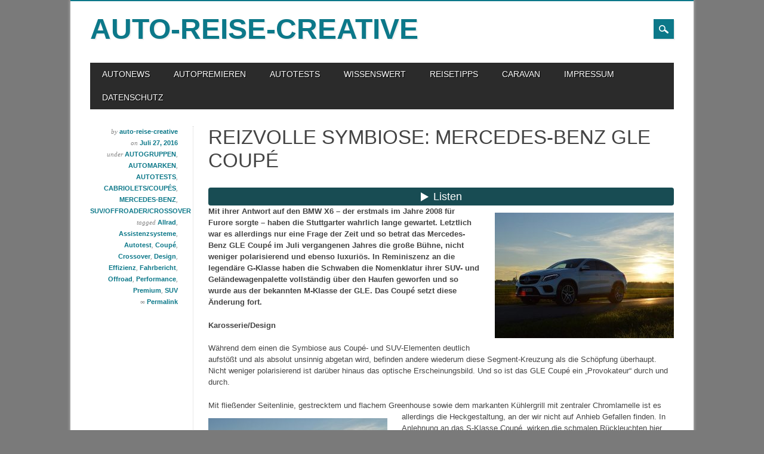

--- FILE ---
content_type: text/html; charset=UTF-8
request_url: https://auto-reise-creative.de/reizvolle-symbiose-mercedes-benz-gle-coupe/
body_size: 29531
content:
<!DOCTYPE html>
<html lang="de" class="no-js">
<head>
<meta charset="UTF-8" />
<meta name="viewport" content="width=device-width, initial-scale=1" />
<link rel="profile" href="https://gmpg.org/xfn/11" />
<link rel="pingback" href="https://auto-reise-creative.de/xmlrpc.php" />


<title>Reizvolle Symbiose: Mercedes-Benz GLE Coupé &#8211; auto-reise-creative</title>

	  <meta name='robots' content='max-image-preview:large' />
<link rel='dns-prefetch' href='//cdn.jsdelivr.net' />
<link rel="alternate" type="application/rss+xml" title="auto-reise-creative &raquo; Feed" href="https://auto-reise-creative.de/feed/" />
<link rel="alternate" type="application/rss+xml" title="auto-reise-creative &raquo; Kommentar-Feed" href="https://auto-reise-creative.de/comments/feed/" />
<link rel="alternate" type="application/rss+xml" title="auto-reise-creative &raquo; Reizvolle Symbiose: Mercedes-Benz GLE Coupé-Kommentar-Feed" href="https://auto-reise-creative.de/reizvolle-symbiose-mercedes-benz-gle-coupe/feed/" />
<script type="text/javascript">
/* <![CDATA[ */
window._wpemojiSettings = {"baseUrl":"https:\/\/s.w.org\/images\/core\/emoji\/15.0.3\/72x72\/","ext":".png","svgUrl":"https:\/\/s.w.org\/images\/core\/emoji\/15.0.3\/svg\/","svgExt":".svg","source":{"concatemoji":"https:\/\/auto-reise-creative.de\/wp-includes\/js\/wp-emoji-release.min.js?ver=07aabb5bd8fc0b3c843b9db9c3ef6d55"}};
/*! This file is auto-generated */
!function(i,n){var o,s,e;function c(e){try{var t={supportTests:e,timestamp:(new Date).valueOf()};sessionStorage.setItem(o,JSON.stringify(t))}catch(e){}}function p(e,t,n){e.clearRect(0,0,e.canvas.width,e.canvas.height),e.fillText(t,0,0);var t=new Uint32Array(e.getImageData(0,0,e.canvas.width,e.canvas.height).data),r=(e.clearRect(0,0,e.canvas.width,e.canvas.height),e.fillText(n,0,0),new Uint32Array(e.getImageData(0,0,e.canvas.width,e.canvas.height).data));return t.every(function(e,t){return e===r[t]})}function u(e,t,n){switch(t){case"flag":return n(e,"\ud83c\udff3\ufe0f\u200d\u26a7\ufe0f","\ud83c\udff3\ufe0f\u200b\u26a7\ufe0f")?!1:!n(e,"\ud83c\uddfa\ud83c\uddf3","\ud83c\uddfa\u200b\ud83c\uddf3")&&!n(e,"\ud83c\udff4\udb40\udc67\udb40\udc62\udb40\udc65\udb40\udc6e\udb40\udc67\udb40\udc7f","\ud83c\udff4\u200b\udb40\udc67\u200b\udb40\udc62\u200b\udb40\udc65\u200b\udb40\udc6e\u200b\udb40\udc67\u200b\udb40\udc7f");case"emoji":return!n(e,"\ud83d\udc26\u200d\u2b1b","\ud83d\udc26\u200b\u2b1b")}return!1}function f(e,t,n){var r="undefined"!=typeof WorkerGlobalScope&&self instanceof WorkerGlobalScope?new OffscreenCanvas(300,150):i.createElement("canvas"),a=r.getContext("2d",{willReadFrequently:!0}),o=(a.textBaseline="top",a.font="600 32px Arial",{});return e.forEach(function(e){o[e]=t(a,e,n)}),o}function t(e){var t=i.createElement("script");t.src=e,t.defer=!0,i.head.appendChild(t)}"undefined"!=typeof Promise&&(o="wpEmojiSettingsSupports",s=["flag","emoji"],n.supports={everything:!0,everythingExceptFlag:!0},e=new Promise(function(e){i.addEventListener("DOMContentLoaded",e,{once:!0})}),new Promise(function(t){var n=function(){try{var e=JSON.parse(sessionStorage.getItem(o));if("object"==typeof e&&"number"==typeof e.timestamp&&(new Date).valueOf()<e.timestamp+604800&&"object"==typeof e.supportTests)return e.supportTests}catch(e){}return null}();if(!n){if("undefined"!=typeof Worker&&"undefined"!=typeof OffscreenCanvas&&"undefined"!=typeof URL&&URL.createObjectURL&&"undefined"!=typeof Blob)try{var e="postMessage("+f.toString()+"("+[JSON.stringify(s),u.toString(),p.toString()].join(",")+"));",r=new Blob([e],{type:"text/javascript"}),a=new Worker(URL.createObjectURL(r),{name:"wpTestEmojiSupports"});return void(a.onmessage=function(e){c(n=e.data),a.terminate(),t(n)})}catch(e){}c(n=f(s,u,p))}t(n)}).then(function(e){for(var t in e)n.supports[t]=e[t],n.supports.everything=n.supports.everything&&n.supports[t],"flag"!==t&&(n.supports.everythingExceptFlag=n.supports.everythingExceptFlag&&n.supports[t]);n.supports.everythingExceptFlag=n.supports.everythingExceptFlag&&!n.supports.flag,n.DOMReady=!1,n.readyCallback=function(){n.DOMReady=!0}}).then(function(){return e}).then(function(){var e;n.supports.everything||(n.readyCallback(),(e=n.source||{}).concatemoji?t(e.concatemoji):e.wpemoji&&e.twemoji&&(t(e.twemoji),t(e.wpemoji)))}))}((window,document),window._wpemojiSettings);
/* ]]> */
</script>
<style id='wp-emoji-styles-inline-css' type='text/css'>

	img.wp-smiley, img.emoji {
		display: inline !important;
		border: none !important;
		box-shadow: none !important;
		height: 1em !important;
		width: 1em !important;
		margin: 0 0.07em !important;
		vertical-align: -0.1em !important;
		background: none !important;
		padding: 0 !important;
	}
</style>
<link rel='stylesheet' id='wp-block-library-css' href='https://auto-reise-creative.de/wp-includes/css/dist/block-library/style.min.css?ver=07aabb5bd8fc0b3c843b9db9c3ef6d55' type='text/css' media='all' />
<style id='classic-theme-styles-inline-css' type='text/css'>
/*! This file is auto-generated */
.wp-block-button__link{color:#fff;background-color:#32373c;border-radius:9999px;box-shadow:none;text-decoration:none;padding:calc(.667em + 2px) calc(1.333em + 2px);font-size:1.125em}.wp-block-file__button{background:#32373c;color:#fff;text-decoration:none}
</style>
<style id='global-styles-inline-css' type='text/css'>
:root{--wp--preset--aspect-ratio--square: 1;--wp--preset--aspect-ratio--4-3: 4/3;--wp--preset--aspect-ratio--3-4: 3/4;--wp--preset--aspect-ratio--3-2: 3/2;--wp--preset--aspect-ratio--2-3: 2/3;--wp--preset--aspect-ratio--16-9: 16/9;--wp--preset--aspect-ratio--9-16: 9/16;--wp--preset--color--black: #000000;--wp--preset--color--cyan-bluish-gray: #abb8c3;--wp--preset--color--white: #ffffff;--wp--preset--color--pale-pink: #f78da7;--wp--preset--color--vivid-red: #cf2e2e;--wp--preset--color--luminous-vivid-orange: #ff6900;--wp--preset--color--luminous-vivid-amber: #fcb900;--wp--preset--color--light-green-cyan: #7bdcb5;--wp--preset--color--vivid-green-cyan: #00d084;--wp--preset--color--pale-cyan-blue: #8ed1fc;--wp--preset--color--vivid-cyan-blue: #0693e3;--wp--preset--color--vivid-purple: #9b51e0;--wp--preset--gradient--vivid-cyan-blue-to-vivid-purple: linear-gradient(135deg,rgba(6,147,227,1) 0%,rgb(155,81,224) 100%);--wp--preset--gradient--light-green-cyan-to-vivid-green-cyan: linear-gradient(135deg,rgb(122,220,180) 0%,rgb(0,208,130) 100%);--wp--preset--gradient--luminous-vivid-amber-to-luminous-vivid-orange: linear-gradient(135deg,rgba(252,185,0,1) 0%,rgba(255,105,0,1) 100%);--wp--preset--gradient--luminous-vivid-orange-to-vivid-red: linear-gradient(135deg,rgba(255,105,0,1) 0%,rgb(207,46,46) 100%);--wp--preset--gradient--very-light-gray-to-cyan-bluish-gray: linear-gradient(135deg,rgb(238,238,238) 0%,rgb(169,184,195) 100%);--wp--preset--gradient--cool-to-warm-spectrum: linear-gradient(135deg,rgb(74,234,220) 0%,rgb(151,120,209) 20%,rgb(207,42,186) 40%,rgb(238,44,130) 60%,rgb(251,105,98) 80%,rgb(254,248,76) 100%);--wp--preset--gradient--blush-light-purple: linear-gradient(135deg,rgb(255,206,236) 0%,rgb(152,150,240) 100%);--wp--preset--gradient--blush-bordeaux: linear-gradient(135deg,rgb(254,205,165) 0%,rgb(254,45,45) 50%,rgb(107,0,62) 100%);--wp--preset--gradient--luminous-dusk: linear-gradient(135deg,rgb(255,203,112) 0%,rgb(199,81,192) 50%,rgb(65,88,208) 100%);--wp--preset--gradient--pale-ocean: linear-gradient(135deg,rgb(255,245,203) 0%,rgb(182,227,212) 50%,rgb(51,167,181) 100%);--wp--preset--gradient--electric-grass: linear-gradient(135deg,rgb(202,248,128) 0%,rgb(113,206,126) 100%);--wp--preset--gradient--midnight: linear-gradient(135deg,rgb(2,3,129) 0%,rgb(40,116,252) 100%);--wp--preset--font-size--small: 13px;--wp--preset--font-size--medium: 20px;--wp--preset--font-size--large: 36px;--wp--preset--font-size--x-large: 42px;--wp--preset--spacing--20: 0.44rem;--wp--preset--spacing--30: 0.67rem;--wp--preset--spacing--40: 1rem;--wp--preset--spacing--50: 1.5rem;--wp--preset--spacing--60: 2.25rem;--wp--preset--spacing--70: 3.38rem;--wp--preset--spacing--80: 5.06rem;--wp--preset--shadow--natural: 6px 6px 9px rgba(0, 0, 0, 0.2);--wp--preset--shadow--deep: 12px 12px 50px rgba(0, 0, 0, 0.4);--wp--preset--shadow--sharp: 6px 6px 0px rgba(0, 0, 0, 0.2);--wp--preset--shadow--outlined: 6px 6px 0px -3px rgba(255, 255, 255, 1), 6px 6px rgba(0, 0, 0, 1);--wp--preset--shadow--crisp: 6px 6px 0px rgba(0, 0, 0, 1);}:where(.is-layout-flex){gap: 0.5em;}:where(.is-layout-grid){gap: 0.5em;}body .is-layout-flex{display: flex;}.is-layout-flex{flex-wrap: wrap;align-items: center;}.is-layout-flex > :is(*, div){margin: 0;}body .is-layout-grid{display: grid;}.is-layout-grid > :is(*, div){margin: 0;}:where(.wp-block-columns.is-layout-flex){gap: 2em;}:where(.wp-block-columns.is-layout-grid){gap: 2em;}:where(.wp-block-post-template.is-layout-flex){gap: 1.25em;}:where(.wp-block-post-template.is-layout-grid){gap: 1.25em;}.has-black-color{color: var(--wp--preset--color--black) !important;}.has-cyan-bluish-gray-color{color: var(--wp--preset--color--cyan-bluish-gray) !important;}.has-white-color{color: var(--wp--preset--color--white) !important;}.has-pale-pink-color{color: var(--wp--preset--color--pale-pink) !important;}.has-vivid-red-color{color: var(--wp--preset--color--vivid-red) !important;}.has-luminous-vivid-orange-color{color: var(--wp--preset--color--luminous-vivid-orange) !important;}.has-luminous-vivid-amber-color{color: var(--wp--preset--color--luminous-vivid-amber) !important;}.has-light-green-cyan-color{color: var(--wp--preset--color--light-green-cyan) !important;}.has-vivid-green-cyan-color{color: var(--wp--preset--color--vivid-green-cyan) !important;}.has-pale-cyan-blue-color{color: var(--wp--preset--color--pale-cyan-blue) !important;}.has-vivid-cyan-blue-color{color: var(--wp--preset--color--vivid-cyan-blue) !important;}.has-vivid-purple-color{color: var(--wp--preset--color--vivid-purple) !important;}.has-black-background-color{background-color: var(--wp--preset--color--black) !important;}.has-cyan-bluish-gray-background-color{background-color: var(--wp--preset--color--cyan-bluish-gray) !important;}.has-white-background-color{background-color: var(--wp--preset--color--white) !important;}.has-pale-pink-background-color{background-color: var(--wp--preset--color--pale-pink) !important;}.has-vivid-red-background-color{background-color: var(--wp--preset--color--vivid-red) !important;}.has-luminous-vivid-orange-background-color{background-color: var(--wp--preset--color--luminous-vivid-orange) !important;}.has-luminous-vivid-amber-background-color{background-color: var(--wp--preset--color--luminous-vivid-amber) !important;}.has-light-green-cyan-background-color{background-color: var(--wp--preset--color--light-green-cyan) !important;}.has-vivid-green-cyan-background-color{background-color: var(--wp--preset--color--vivid-green-cyan) !important;}.has-pale-cyan-blue-background-color{background-color: var(--wp--preset--color--pale-cyan-blue) !important;}.has-vivid-cyan-blue-background-color{background-color: var(--wp--preset--color--vivid-cyan-blue) !important;}.has-vivid-purple-background-color{background-color: var(--wp--preset--color--vivid-purple) !important;}.has-black-border-color{border-color: var(--wp--preset--color--black) !important;}.has-cyan-bluish-gray-border-color{border-color: var(--wp--preset--color--cyan-bluish-gray) !important;}.has-white-border-color{border-color: var(--wp--preset--color--white) !important;}.has-pale-pink-border-color{border-color: var(--wp--preset--color--pale-pink) !important;}.has-vivid-red-border-color{border-color: var(--wp--preset--color--vivid-red) !important;}.has-luminous-vivid-orange-border-color{border-color: var(--wp--preset--color--luminous-vivid-orange) !important;}.has-luminous-vivid-amber-border-color{border-color: var(--wp--preset--color--luminous-vivid-amber) !important;}.has-light-green-cyan-border-color{border-color: var(--wp--preset--color--light-green-cyan) !important;}.has-vivid-green-cyan-border-color{border-color: var(--wp--preset--color--vivid-green-cyan) !important;}.has-pale-cyan-blue-border-color{border-color: var(--wp--preset--color--pale-cyan-blue) !important;}.has-vivid-cyan-blue-border-color{border-color: var(--wp--preset--color--vivid-cyan-blue) !important;}.has-vivid-purple-border-color{border-color: var(--wp--preset--color--vivid-purple) !important;}.has-vivid-cyan-blue-to-vivid-purple-gradient-background{background: var(--wp--preset--gradient--vivid-cyan-blue-to-vivid-purple) !important;}.has-light-green-cyan-to-vivid-green-cyan-gradient-background{background: var(--wp--preset--gradient--light-green-cyan-to-vivid-green-cyan) !important;}.has-luminous-vivid-amber-to-luminous-vivid-orange-gradient-background{background: var(--wp--preset--gradient--luminous-vivid-amber-to-luminous-vivid-orange) !important;}.has-luminous-vivid-orange-to-vivid-red-gradient-background{background: var(--wp--preset--gradient--luminous-vivid-orange-to-vivid-red) !important;}.has-very-light-gray-to-cyan-bluish-gray-gradient-background{background: var(--wp--preset--gradient--very-light-gray-to-cyan-bluish-gray) !important;}.has-cool-to-warm-spectrum-gradient-background{background: var(--wp--preset--gradient--cool-to-warm-spectrum) !important;}.has-blush-light-purple-gradient-background{background: var(--wp--preset--gradient--blush-light-purple) !important;}.has-blush-bordeaux-gradient-background{background: var(--wp--preset--gradient--blush-bordeaux) !important;}.has-luminous-dusk-gradient-background{background: var(--wp--preset--gradient--luminous-dusk) !important;}.has-pale-ocean-gradient-background{background: var(--wp--preset--gradient--pale-ocean) !important;}.has-electric-grass-gradient-background{background: var(--wp--preset--gradient--electric-grass) !important;}.has-midnight-gradient-background{background: var(--wp--preset--gradient--midnight) !important;}.has-small-font-size{font-size: var(--wp--preset--font-size--small) !important;}.has-medium-font-size{font-size: var(--wp--preset--font-size--medium) !important;}.has-large-font-size{font-size: var(--wp--preset--font-size--large) !important;}.has-x-large-font-size{font-size: var(--wp--preset--font-size--x-large) !important;}
:where(.wp-block-post-template.is-layout-flex){gap: 1.25em;}:where(.wp-block-post-template.is-layout-grid){gap: 1.25em;}
:where(.wp-block-columns.is-layout-flex){gap: 2em;}:where(.wp-block-columns.is-layout-grid){gap: 2em;}
:root :where(.wp-block-pullquote){font-size: 1.5em;line-height: 1.6;}
</style>
<link rel='stylesheet' id='cmplz-general-css' href='https://auto-reise-creative.de/wp-content/plugins/complianz-gdpr/assets/css/cookieblocker.min.css?ver=1767878850' type='text/css' media='all' />
<link rel='stylesheet' id='wp-lightbox-2.min.css-css' href='https://auto-reise-creative.de/wp-content/plugins/wp-lightbox-2/styles/lightbox.min.css?ver=1.3.4' type='text/css' media='all' />
<link rel='stylesheet' id='magazino_style-css' href='https://auto-reise-creative.de/wp-content/themes/magazino/style.css?ver=07aabb5bd8fc0b3c843b9db9c3ef6d55' type='text/css' media='all' />
<script type="text/javascript" async src="https://auto-reise-creative.de/wp-content/plugins/burst-statistics/assets/js/timeme/timeme.min.js?ver=1767878840" id="burst-timeme-js"></script>
<script type="text/javascript" async src="https://auto-reise-creative.de/wp-content/uploads/burst/js/burst.min.js?ver=1769262498" id="burst-js"></script>
<script type="text/javascript" src="https://auto-reise-creative.de/wp-includes/js/jquery/jquery.min.js?ver=3.7.1" id="jquery-core-js"></script>
<script type="text/javascript" src="https://auto-reise-creative.de/wp-includes/js/jquery/jquery-migrate.min.js?ver=3.4.1" id="jquery-migrate-js"></script>
<script type="text/javascript" src="https://auto-reise-creative.de/wp-content/themes/magazino/library/js/modernizr-2.6.2.min.js?ver=2.6.2" id="modernizr-js"></script>
<script type="text/javascript" src="https://auto-reise-creative.de/wp-content/themes/magazino/library/js/jquery.cycle2.min.js?ver=20130202" id="magazino_cycle_js-js"></script>
<script type="text/javascript" src="https://auto-reise-creative.de/wp-content/themes/magazino/library/js/jquery.cycle2.tile.min.js?ver=20121120" id="magazino_cycle_tile_js-js"></script>
<script type="text/javascript" src="https://auto-reise-creative.de/wp-content/themes/magazino/library/js/jquery.cycle2.scrollVert.min.js?ver=20121120" id="magazino_cycle_scrollvert_js-js"></script>
<script type="text/javascript" src="https://auto-reise-creative.de/wp-content/themes/magazino/library/js/scripts.js?ver=1.0.0" id="magazino_custom_js-js"></script>
<script type="text/javascript" id="ajax-test-js-extra">
/* <![CDATA[ */
var the_ajax_script = {"ajaxurl":"https:\/\/auto-reise-creative.de\/wp-admin\/admin-ajax.php"};
/* ]]> */
</script>
<script type="text/javascript" src="https://auto-reise-creative.de/wp-content/plugins/google-site-verification-using-meta-tag//verification.js?ver=07aabb5bd8fc0b3c843b9db9c3ef6d55" id="ajax-test-js"></script>
<link rel="https://api.w.org/" href="https://auto-reise-creative.de/wp-json/" /><link rel="alternate" title="JSON" type="application/json" href="https://auto-reise-creative.de/wp-json/wp/v2/posts/4670" /><link rel="EditURI" type="application/rsd+xml" title="RSD" href="https://auto-reise-creative.de/xmlrpc.php?rsd" />
<link rel="canonical" href="https://auto-reise-creative.de/reizvolle-symbiose-mercedes-benz-gle-coupe/" />
<link rel="alternate" title="oEmbed (JSON)" type="application/json+oembed" href="https://auto-reise-creative.de/wp-json/oembed/1.0/embed?url=https%3A%2F%2Fauto-reise-creative.de%2Freizvolle-symbiose-mercedes-benz-gle-coupe%2F" />
<link rel="alternate" title="oEmbed (XML)" type="text/xml+oembed" href="https://auto-reise-creative.de/wp-json/oembed/1.0/embed?url=https%3A%2F%2Fauto-reise-creative.de%2Freizvolle-symbiose-mercedes-benz-gle-coupe%2F&#038;format=xml" />
<style data-context="foundation-flickity-css">/*! Flickity v2.0.2
http://flickity.metafizzy.co
---------------------------------------------- */.flickity-enabled{position:relative}.flickity-enabled:focus{outline:0}.flickity-viewport{overflow:hidden;position:relative;height:100%}.flickity-slider{position:absolute;width:100%;height:100%}.flickity-enabled.is-draggable{-webkit-tap-highlight-color:transparent;tap-highlight-color:transparent;-webkit-user-select:none;-moz-user-select:none;-ms-user-select:none;user-select:none}.flickity-enabled.is-draggable .flickity-viewport{cursor:move;cursor:-webkit-grab;cursor:grab}.flickity-enabled.is-draggable .flickity-viewport.is-pointer-down{cursor:-webkit-grabbing;cursor:grabbing}.flickity-prev-next-button{position:absolute;top:50%;width:44px;height:44px;border:none;border-radius:50%;background:#fff;background:hsla(0,0%,100%,.75);cursor:pointer;-webkit-transform:translateY(-50%);transform:translateY(-50%)}.flickity-prev-next-button:hover{background:#fff}.flickity-prev-next-button:focus{outline:0;box-shadow:0 0 0 5px #09f}.flickity-prev-next-button:active{opacity:.6}.flickity-prev-next-button.previous{left:10px}.flickity-prev-next-button.next{right:10px}.flickity-rtl .flickity-prev-next-button.previous{left:auto;right:10px}.flickity-rtl .flickity-prev-next-button.next{right:auto;left:10px}.flickity-prev-next-button:disabled{opacity:.3;cursor:auto}.flickity-prev-next-button svg{position:absolute;left:20%;top:20%;width:60%;height:60%}.flickity-prev-next-button .arrow{fill:#333}.flickity-page-dots{position:absolute;width:100%;bottom:-25px;padding:0;margin:0;list-style:none;text-align:center;line-height:1}.flickity-rtl .flickity-page-dots{direction:rtl}.flickity-page-dots .dot{display:inline-block;width:10px;height:10px;margin:0 8px;background:#333;border-radius:50%;opacity:.25;cursor:pointer}.flickity-page-dots .dot.is-selected{opacity:1}</style><style data-context="foundation-slideout-css">.slideout-menu{position:fixed;left:0;top:0;bottom:0;right:auto;z-index:0;width:256px;overflow-y:auto;-webkit-overflow-scrolling:touch;display:none}.slideout-menu.pushit-right{left:auto;right:0}.slideout-panel{position:relative;z-index:1;will-change:transform}.slideout-open,.slideout-open .slideout-panel,.slideout-open body{overflow:hidden}.slideout-open .slideout-menu{display:block}.pushit{display:none}</style>		<style>
			a, a:visited,
			#site-title a,
			nav[role=navigation] .menu ul li a:hover,
			nav[role=navigation] .menu ul li.current-menu-item a, 
			.nav ul li.current_page_item a, 
			nav[role=navigation] .menu ul li.current_page_item a,
			#sidebar .widget-title,
			.slides .slide-title,
			.commentlist .vcard cite.fn a,
			.commentlist .comment-meta a:hover,
			.post_content ul li:before,
			.post_content ol li:before,
			.colortxt,
			.commentlist .bypostauthor > article > footer > .vcard cite.fn,
			.cycle-pager span.cycle-pager-active { 
				color: #0c7889;
			}
			
			#container,
			#sidebar {
				border-top: 2px solid #0c7889;
			}
			
			#search-box-wrap,
			#social-media a,
			#search-icon,
			.go-button a,
			.go-button a:visited,
			.grnbar,
			.pagination a:hover,
			.pagination .current,
			#respond #submit {
				background-color: #0c7889;
			}
			
			.post_content pre { 
				border-left-color: #0c7889;
			}
		</style>
	<style type="text/css">.recentcomments a{display:inline !important;padding:0 !important;margin:0 !important;}</style><style type="text/css" id="custom-background-css">
body.custom-background { background-color: #7a7a7a; }
</style>
	<style>.ios7.web-app-mode.has-fixed header{ background-color: rgba(85,85,85,.88);}</style><!--
Plugin: Google meta tag Site Verification Plugin
Tracking Code.

-->

<meta name="google-site-verification" content="4/Cm6S-_9tSjmOzHUw7k1b8Jz-u2UY65V-Oj-k-OPZefk.UoXkwCuiSUwdYFZr95uygvWdCYYllwI"/></head>

<body data-rsssl=1 class="post-template-default single single-post postid-4670 single-format-standard custom-background single-author" data-burst_id="4670" data-burst_type="post">

<div id="container">
	
    <div id="search-box-wrap">
        <div id="search-box">
           <div id="close-x">x</div>
           <form role="search" method="get" id="searchform" class="searchform" action="https://auto-reise-creative.de/">
				<div>
					<label class="screen-reader-text" for="s">Suche nach:</label>
					<input type="text" value="" name="s" id="s" />
					<input type="submit" id="searchsubmit" value="Suchen" />
				</div>
			</form>        </div>
    </div>

	<header id="branding" role="banner">
      <div id="inner-header" class="clearfix">
		<div id="site-heading">
                        <div id="site-title"><a href="https://auto-reise-creative.de/" title="auto-reise-creative" rel="home" data-wpel-link="internal">auto-reise-creative</a></div>
            		</div>
        
        <div id="social-media" class="clearfix">
        
        	            
            			
                        
                        
                        
			            
                        
                        
                        
                        
                        
                        
                        
            <div id="search-icon"></div>
            
        </div>
        
      </div>

		<nav id="access" class="clearfix" role="navigation">
			<h1 class="assistive-text section-heading">Main menu</h1>
			<div class="skip-link screen-reader-text"><a href="#content" title="Skip to content">Skip to content</a></div>
			<div class="menu"><ul id="menu-menu-1" class="menu"><li id="menu-item-22" class="menu-item menu-item-type-taxonomy menu-item-object-category menu-item-22"><a href="https://auto-reise-creative.de/category/autonews/" data-wpel-link="internal">AUTONEWS</a></li>
<li id="menu-item-23" class="menu-item menu-item-type-taxonomy menu-item-object-category menu-item-23"><a href="https://auto-reise-creative.de/category/autopremieren/" data-wpel-link="internal">AUTOPREMIEREN</a></li>
<li id="menu-item-24" class="menu-item menu-item-type-taxonomy menu-item-object-category current-post-ancestor current-menu-parent current-post-parent menu-item-has-children menu-item-24"><a href="https://auto-reise-creative.de/category/autotests/" data-wpel-link="internal">AUTOTESTS</a>
<ul class="sub-menu">
	<li id="menu-item-88" class="menu-item menu-item-type-taxonomy menu-item-object-category current-post-ancestor current-menu-parent current-post-parent menu-item-has-children menu-item-88"><a href="https://auto-reise-creative.de/category/automarken/" data-wpel-link="internal">AUTOMARKEN</a>
	<ul class="sub-menu">
		<li id="menu-item-5470" class="menu-item menu-item-type-taxonomy menu-item-object-category menu-item-5470"><a href="https://auto-reise-creative.de/category/abarth/" data-wpel-link="internal">ABARTH</a></li>
		<li id="menu-item-143" class="menu-item menu-item-type-taxonomy menu-item-object-category menu-item-143"><a href="https://auto-reise-creative.de/category/alfa-romeo/" data-wpel-link="internal">ALFA ROMEO</a></li>
		<li id="menu-item-9012" class="menu-item menu-item-type-taxonomy menu-item-object-category menu-item-9012"><a href="https://auto-reise-creative.de/category/alpine/" data-wpel-link="internal">ALPINE</a></li>
		<li id="menu-item-537" class="menu-item menu-item-type-taxonomy menu-item-object-category menu-item-537"><a href="https://auto-reise-creative.de/category/bmw/" data-wpel-link="internal">BMW</a></li>
		<li id="menu-item-1187" class="menu-item menu-item-type-taxonomy menu-item-object-category menu-item-1187"><a href="https://auto-reise-creative.de/category/citroen/" data-wpel-link="internal">CITROEN</a></li>
		<li id="menu-item-16599" class="menu-item menu-item-type-taxonomy menu-item-object-category menu-item-16599"><a href="https://auto-reise-creative.de/category/cupra/" data-wpel-link="internal">CUPRA</a></li>
		<li id="menu-item-1359" class="menu-item menu-item-type-taxonomy menu-item-object-category menu-item-1359"><a href="https://auto-reise-creative.de/category/dacia/" data-wpel-link="internal">DACIA</a></li>
		<li id="menu-item-2839" class="menu-item menu-item-type-taxonomy menu-item-object-category menu-item-2839"><a href="https://auto-reise-creative.de/category/ds/" data-wpel-link="internal">DS</a></li>
		<li id="menu-item-849" class="menu-item menu-item-type-taxonomy menu-item-object-category menu-item-849"><a href="https://auto-reise-creative.de/category/fiat/" data-wpel-link="internal">FIAT</a></li>
		<li id="menu-item-91" class="menu-item menu-item-type-taxonomy menu-item-object-category menu-item-91"><a href="https://auto-reise-creative.de/category/ford/" data-wpel-link="internal">FORD</a></li>
		<li id="menu-item-280" class="menu-item menu-item-type-taxonomy menu-item-object-category menu-item-280"><a href="https://auto-reise-creative.de/category/honda/" data-wpel-link="internal">HONDA</a></li>
		<li id="menu-item-210" class="menu-item menu-item-type-taxonomy menu-item-object-category menu-item-210"><a href="https://auto-reise-creative.de/category/hyundai/" data-wpel-link="internal">HYUNDAI</a></li>
		<li id="menu-item-2360" class="menu-item menu-item-type-taxonomy menu-item-object-category menu-item-2360"><a href="https://auto-reise-creative.de/category/isuzu/" data-wpel-link="internal">ISUZU</a></li>
		<li id="menu-item-1827" class="menu-item menu-item-type-taxonomy menu-item-object-category menu-item-1827"><a href="https://auto-reise-creative.de/category/jaguar/" data-wpel-link="internal">JAGUAR</a></li>
		<li id="menu-item-1300" class="menu-item menu-item-type-taxonomy menu-item-object-category menu-item-1300"><a href="https://auto-reise-creative.de/category/jeep/" data-wpel-link="internal">JEEP</a></li>
		<li id="menu-item-92" class="menu-item menu-item-type-taxonomy menu-item-object-category menu-item-92"><a href="https://auto-reise-creative.de/category/kia/" data-wpel-link="internal">KIA</a></li>
		<li id="menu-item-3383" class="menu-item menu-item-type-taxonomy menu-item-object-category menu-item-3383"><a href="https://auto-reise-creative.de/category/lada/" data-wpel-link="internal">LADA</a></li>
		<li id="menu-item-16375" class="menu-item menu-item-type-taxonomy menu-item-object-category menu-item-16375"><a href="https://auto-reise-creative.de/category/lancia/" data-wpel-link="internal">LANCIA</a></li>
		<li id="menu-item-913" class="menu-item menu-item-type-taxonomy menu-item-object-category menu-item-913"><a href="https://auto-reise-creative.de/category/land-rover/" data-wpel-link="internal">LAND ROVER</a></li>
		<li id="menu-item-1382" class="menu-item menu-item-type-taxonomy menu-item-object-category menu-item-1382"><a href="https://auto-reise-creative.de/category/lexus/" data-wpel-link="internal">LEXUS</a></li>
		<li id="menu-item-1102" class="menu-item menu-item-type-taxonomy menu-item-object-category current-post-ancestor current-menu-parent current-post-parent menu-item-1102"><a href="https://auto-reise-creative.de/category/mercedes-benz/" data-wpel-link="internal">MERCEDES-BENZ</a></li>
		<li id="menu-item-5843" class="menu-item menu-item-type-taxonomy menu-item-object-category menu-item-5843"><a href="https://auto-reise-creative.de/category/mini/" data-wpel-link="internal">MINI</a></li>
		<li id="menu-item-314" class="menu-item menu-item-type-taxonomy menu-item-object-category menu-item-314"><a href="https://auto-reise-creative.de/category/mitsubishi/" data-wpel-link="internal">MITSUBISHI</a></li>
		<li id="menu-item-823" class="menu-item menu-item-type-taxonomy menu-item-object-category menu-item-823"><a href="https://auto-reise-creative.de/category/nissan/" data-wpel-link="internal">NISSAN</a></li>
		<li id="menu-item-250" class="menu-item menu-item-type-taxonomy menu-item-object-category menu-item-250"><a href="https://auto-reise-creative.de/category/opel/" data-wpel-link="internal">OPEL</a></li>
		<li id="menu-item-16064" class="menu-item menu-item-type-taxonomy menu-item-object-category menu-item-16064"><a href="https://auto-reise-creative.de/category/ora/" data-wpel-link="internal">ORA</a></li>
		<li id="menu-item-340" class="menu-item menu-item-type-taxonomy menu-item-object-category menu-item-340"><a href="https://auto-reise-creative.de/category/peugeot/" data-wpel-link="internal">PEUGEOT</a></li>
		<li id="menu-item-1225" class="menu-item menu-item-type-taxonomy menu-item-object-category menu-item-1225"><a href="https://auto-reise-creative.de/category/renault/" data-wpel-link="internal">RENAULT</a></li>
		<li id="menu-item-409" class="menu-item menu-item-type-taxonomy menu-item-object-category menu-item-409"><a href="https://auto-reise-creative.de/category/seat/" data-wpel-link="internal">SEAT</a></li>
		<li id="menu-item-3081" class="menu-item menu-item-type-taxonomy menu-item-object-category menu-item-3081"><a href="https://auto-reise-creative.de/category/smart/" data-wpel-link="internal">SMART</a></li>
		<li id="menu-item-4824" class="menu-item menu-item-type-taxonomy menu-item-object-category menu-item-4824"><a href="https://auto-reise-creative.de/category/subaru/" data-wpel-link="internal">SUBARU</a></li>
		<li id="menu-item-359" class="menu-item menu-item-type-taxonomy menu-item-object-category menu-item-359"><a href="https://auto-reise-creative.de/category/suzuki/" data-wpel-link="internal">SUZUKI</a></li>
		<li id="menu-item-1784" class="menu-item menu-item-type-taxonomy menu-item-object-category menu-item-1784"><a href="https://auto-reise-creative.de/category/toyota/" data-wpel-link="internal">TOYOTA</a></li>
		<li id="menu-item-755" class="menu-item menu-item-type-taxonomy menu-item-object-category menu-item-755"><a href="https://auto-reise-creative.de/category/volkswagen/" data-wpel-link="internal">VOLKSWAGEN</a></li>
		<li id="menu-item-685" class="menu-item menu-item-type-taxonomy menu-item-object-category menu-item-685"><a href="https://auto-reise-creative.de/category/volvo/" data-wpel-link="internal">VOLVO</a></li>
	</ul>
</li>
	<li id="menu-item-133" class="menu-item menu-item-type-taxonomy menu-item-object-category current-post-ancestor current-menu-parent current-post-parent menu-item-has-children menu-item-133"><a href="https://auto-reise-creative.de/category/autogruppen/" data-wpel-link="internal">AUTOGRUPPEN</a>
	<ul class="sub-menu">
		<li id="menu-item-134" class="menu-item menu-item-type-taxonomy menu-item-object-category current-post-ancestor current-menu-parent current-post-parent menu-item-134"><a href="https://auto-reise-creative.de/category/cabrioletscoupes/" data-wpel-link="internal">CABRIOLETS/COUPÉS</a></li>
		<li id="menu-item-135" class="menu-item menu-item-type-taxonomy menu-item-object-category menu-item-135"><a href="https://auto-reise-creative.de/category/kleinwagen/" data-wpel-link="internal">KLEINWAGEN</a></li>
		<li id="menu-item-136" class="menu-item menu-item-type-taxonomy menu-item-object-category menu-item-136"><a href="https://auto-reise-creative.de/category/kombisvans/" data-wpel-link="internal">KOMBIS/VANS</a></li>
		<li id="menu-item-137" class="menu-item menu-item-type-taxonomy menu-item-object-category menu-item-137"><a href="https://auto-reise-creative.de/category/kompakte/" data-wpel-link="internal">KOMPAKTE</a></li>
		<li id="menu-item-138" class="menu-item menu-item-type-taxonomy menu-item-object-category menu-item-138"><a href="https://auto-reise-creative.de/category/limousinen/" data-wpel-link="internal">LIMOUSINEN</a></li>
		<li id="menu-item-6458" class="menu-item menu-item-type-taxonomy menu-item-object-category current-post-ancestor current-menu-parent current-post-parent menu-item-6458"><a href="https://auto-reise-creative.de/category/suvoffroadercrossover/" data-wpel-link="internal">SUV/OFFROADER/CROSSOVER</a></li>
	</ul>
</li>
</ul>
</li>
<li id="menu-item-69" class="menu-item menu-item-type-taxonomy menu-item-object-category menu-item-69"><a href="https://auto-reise-creative.de/category/wissenswert/" data-wpel-link="internal">WISSENSWERT</a></li>
<li id="menu-item-28" class="menu-item menu-item-type-taxonomy menu-item-object-category menu-item-28"><a href="https://auto-reise-creative.de/category/reisetipps/" data-wpel-link="internal">REISETIPPS</a></li>
<li id="menu-item-87" class="menu-item menu-item-type-taxonomy menu-item-object-category menu-item-87"><a href="https://auto-reise-creative.de/category/caravan/" data-wpel-link="internal">CARAVAN</a></li>
<li id="menu-item-32" class="menu-item menu-item-type-post_type menu-item-object-page menu-item-32"><a href="https://auto-reise-creative.de/impressum/" data-wpel-link="internal">IMPRESSUM</a></li>
<li id="menu-item-35" class="menu-item menu-item-type-post_type menu-item-object-page menu-item-35"><a href="https://auto-reise-creative.de/datenschutz/" data-wpel-link="internal">DATENSCHUTZ</a></li>
</ul></div>					</nav><!-- #access -->

	</header><!-- #branding -->

    <div id="content" class="clearfix">
        
        <div id="main" class="clearfix" role="main">

			
				<div class="single-meta">
	<div><span class="sep"> by </span> <span class="author vcard"><a class="url fn n" href="https://auto-reise-creative.de/author/auto-reise-creative/" title="View all posts by auto-reise-creative" rel="author" data-wpel-link="internal">auto-reise-creative</a></span></div>
    
    <div><span class="sep">on </span><a href="https://auto-reise-creative.de/reizvolle-symbiose-mercedes-benz-gle-coupe/" title="1:50 p.m." rel="bookmark" data-wpel-link="internal"><time class="entry-date" datetime="2016-07-27T13:50:49+00:00">Juli 27, 2016</time></a></div>
    
    <div>under <a href="https://auto-reise-creative.de/category/autogruppen/" rel="tag" data-wpel-link="internal">AUTOGRUPPEN</a>, <a href="https://auto-reise-creative.de/category/automarken/" rel="tag" data-wpel-link="internal">AUTOMARKEN</a>, <a href="https://auto-reise-creative.de/category/autotests/" rel="tag" data-wpel-link="internal">AUTOTESTS</a>, <a href="https://auto-reise-creative.de/category/cabrioletscoupes/" rel="tag" data-wpel-link="internal">CABRIOLETS/COUPÉS</a>, <a href="https://auto-reise-creative.de/category/mercedes-benz/" rel="tag" data-wpel-link="internal">MERCEDES-BENZ</a>, <a href="https://auto-reise-creative.de/category/suvoffroadercrossover/" rel="tag" data-wpel-link="internal">SUV/OFFROADER/CROSSOVER</a>    </div>
    
    <div>tagged <a href="https://auto-reise-creative.de/tag/allrad/" rel="tag" data-wpel-link="internal">Allrad</a>, <a href="https://auto-reise-creative.de/tag/assistenzsysteme/" rel="tag" data-wpel-link="internal">Assistenzsysteme</a>, <a href="https://auto-reise-creative.de/tag/autotest/" rel="tag" data-wpel-link="internal">Autotest</a>, <a href="https://auto-reise-creative.de/tag/coupe/" rel="tag" data-wpel-link="internal">Coupé</a>, <a href="https://auto-reise-creative.de/tag/crossover/" rel="tag" data-wpel-link="internal">Crossover</a>, <a href="https://auto-reise-creative.de/tag/design/" rel="tag" data-wpel-link="internal">Design</a>, <a href="https://auto-reise-creative.de/tag/effizienz/" rel="tag" data-wpel-link="internal">Effizienz</a>, <a href="https://auto-reise-creative.de/tag/fahrbericht/" rel="tag" data-wpel-link="internal">Fahrbericht</a>, <a href="https://auto-reise-creative.de/tag/offroad/" rel="tag" data-wpel-link="internal">Offroad</a>, <a href="https://auto-reise-creative.de/tag/performance/" rel="tag" data-wpel-link="internal">Performance</a>, <a href="https://auto-reise-creative.de/tag/premium/" rel="tag" data-wpel-link="internal">Premium</a>, <a href="https://auto-reise-creative.de/tag/suv/" rel="tag" data-wpel-link="internal">SUV</a>    </div>
    
    <div>&#8734; <a href="https://auto-reise-creative.de/reizvolle-symbiose-mercedes-benz-gle-coupe/" title="Permalink to Reizvolle Symbiose: Mercedes-Benz GLE Coupé" rel="bookmark" data-wpel-link="internal">Permalink</a>    </div>
    
    <div>
    	    </div>
</div>

<article id="post-4670" class="single-pad post-4670 post type-post status-publish format-standard has-post-thumbnail hentry category-autogruppen category-automarken category-autotests category-cabrioletscoupes category-mercedes-benz category-suvoffroadercrossover tag-allrad tag-assistenzsysteme tag-autotest tag-coupe tag-crossover tag-design tag-effizienz tag-fahrbericht tag-offroad tag-performance tag-premium tag-suv">
	<header class="entry-header">
		<h1 class="entry-title">Reizvolle Symbiose: Mercedes-Benz GLE Coupé</h1>
        <div class="entry-meta mobile-meta">
			<span class="sep">Posted on </span><a href="https://auto-reise-creative.de/reizvolle-symbiose-mercedes-benz-gle-coupe/" title="1:50 p.m." rel="bookmark" data-wpel-link="internal"><time class="entry-date" datetime="2016-07-27T13:50:49+00:00">Juli 27, 2016</time></a><span class="byline"> <span class="sep"> by </span> <span class="author vcard"><a class="url fn n" href="https://auto-reise-creative.de/author/auto-reise-creative/" title="View all posts by auto-reise-creative" rel="author" data-wpel-link="internal">auto-reise-creative</a></span></span>		</div><!-- .entry-meta -->
	</header><!-- .entry-header -->

	<div class="entry-content post_content">
		<tts-play-button data-id='1' class='tts_play_button'></tts-play-button><p><strong><a href="https://auto-reise-creative.de/wp-content/uploads/2016/07/Mercedes-GLE-Coupe-13.jpg" target="_blank" rel="lightbox[4670]" data-wpel-link="internal"><img fetchpriority="high" decoding="async" class="alignright wp-image-4683 size-medium" src="https://auto-reise-creative.de/wp-content/uploads/2016/07/Mercedes-GLE-Coupe-13-300x210.jpg" alt="Mercedes GLE Coupe 13" width="300" height="210" srcset="https://auto-reise-creative.de/wp-content/uploads/2016/07/Mercedes-GLE-Coupe-13-300x210.jpg 300w, https://auto-reise-creative.de/wp-content/uploads/2016/07/Mercedes-GLE-Coupe-13-768x538.jpg 768w, https://auto-reise-creative.de/wp-content/uploads/2016/07/Mercedes-GLE-Coupe-13.jpg 800w" sizes="(max-width: 300px) 100vw, 300px" /></a>Mit ihrer Antwort auf den BMW X6 – der erstmals im Jahre 2008 für Furore sorgte &#8211; haben die Stuttgarter wahrlich lange gewartet. Letztlich war es allerdings nur eine Frage der Zeit und so betrat das Mercedes-Benz GLE Coupé im Juli vergangenen Jahres die große Bühne, nicht weniger polarisierend und ebenso luxuriös. In Reminiszenz an die legendäre G-Klasse haben die Schwaben die Nomenklatur ihrer SUV- und Geländewagenpalette vollständig über den Haufen geworfen und so wurde aus der bekannten M-Klasse der GLE. Das Coupé setzt diese Änderung fort.</strong><span id="more-4670"></span></p>
<p><strong>Karosserie/Design</strong></p>
<p>Während dem einen die Symbiose aus Coupé- und SUV-Elementen deutlich aufstößt und als absolut unsinnig abgetan wird, befinden andere wiederum diese Segment-Kreuzung als die Schöpfung überhaupt. Nicht weniger polarisierend ist darüber hinaus das optische Erscheinungsbild. Und so ist das GLE Coupé ein „Provokateur“ durch und durch.</p>
<p>Mit fließender Seitenlinie, gestrecktem und flachem Greenhouse sowie dem markanten Kühlergrill mit zentraler Chromlamelle ist es allerdings die Heckgestaltung, an der wir nicht auf <a href="https://auto-reise-creative.de/wp-content/uploads/2016/07/Mercedes-GLE-Coupe-08.jpg" target="_blank" rel="lightbox[4670]" data-wpel-link="internal"><img decoding="async" class="alignleft wp-image-4678 size-medium" src="https://auto-reise-creative.de/wp-content/uploads/2016/07/Mercedes-GLE-Coupe-08-300x210.jpg" alt="Mercedes GLE Coupe 08" width="300" height="210" srcset="https://auto-reise-creative.de/wp-content/uploads/2016/07/Mercedes-GLE-Coupe-08-300x210.jpg 300w, https://auto-reise-creative.de/wp-content/uploads/2016/07/Mercedes-GLE-Coupe-08-768x537.jpg 768w, https://auto-reise-creative.de/wp-content/uploads/2016/07/Mercedes-GLE-Coupe-08.jpg 800w" sizes="(max-width: 300px) 100vw, 300px" /></a>Anhieb Gefallen finden. In Anlehnung an das S-Klasse Coupé, wirken die schmalen Rückleuchten hier, im doch voluminösen und sehr hoch angesetzten Heck des GLE Coupé, einfach weniger stimmig. Aber das ist natürlich reine Geschmackssache.</p>
<p><strong>Innenraum/Kofferraum</strong></p>
<p>Ebenfalls vertraut, stets nur vom Feinsten und mit vielen Gimmicks ausgestattet (wenn auch meist aufpreispflichtig) finden wir im Inneren unseres Testwagens eine absolute Wohlfühloase vor.</p>
<p>Ganz nach Ihrem Gusto und Geldbeutel können Sie das Interieur im klassisch eleganten Look halten oder aber auf sportlichen Esprit setzen, der mit entsprechendem AMG-Paket perfektioniert wird. Nicht zu vergessen die EXCLUSIVE Line oder aber die unzähligen Ausstattungsdetails mit der sich das Mercedes-Benz GLE Coupé ganz nach Wunsch individualisieren lässt.</p>
<p>Nicht mehr missen wollten wir die aufpreispflichtigen Extras wie das Harman Kardon Logic 7 Surround-Soundsystem, das Panorama-Schiebedach, das Head-up-Display, das Laderaummanagement FIXKIT, die Sitzklimatisierung oder aber das beheizte <a href="https://auto-reise-creative.de/wp-content/uploads/2016/07/Mercedes-GLE-Coupe-03.jpg" target="_blank" rel="lightbox[4670]" data-wpel-link="internal"><img decoding="async" class="alignright wp-image-4673 size-medium" src="https://auto-reise-creative.de/wp-content/uploads/2016/07/Mercedes-GLE-Coupe-03-300x210.jpg" alt="Mercedes GLE Coupe 03" width="300" height="210" srcset="https://auto-reise-creative.de/wp-content/uploads/2016/07/Mercedes-GLE-Coupe-03-300x210.jpg 300w, https://auto-reise-creative.de/wp-content/uploads/2016/07/Mercedes-GLE-Coupe-03-768x537.jpg 768w, https://auto-reise-creative.de/wp-content/uploads/2016/07/Mercedes-GLE-Coupe-03.jpg 800w" sizes="(max-width: 300px) 100vw, 300px" /></a>Multifunktionslenkrad.</p>
<p>Aber auch eine Umfeldbeleuchtung mit Projektion des Markenlogos, beleuchtete Trittbretter, Nappa-Leder, selbst Getränkekühler im Fond oder das dortige Entertainment-Angebot werten Ihr Modell wenn gewünscht auf … ja, jede Spielerei scheint möglich zu sein, doch billig sind diese Annehmlichkeiten alle nicht.</p>
<p>Das gilt leider auch für das Infotainment-System COMAND Online mit 8 Zoll (20,3 cm) großem Display. Gesteuert über einen intuitiven Touch-Controller in der Mittelkonsole oder per Sprachbediensystem LINGUATRONIC, kann COMAND Online zwar mit einigem glänzen, u.a. einem Verkehrszeichen-Assistenten mit Verkehrszeichenerkennung inklusive Falschfahr-Warnfunktion, einer Bluetooth-Schnittstelle mit Freisprechfunktion, SMS-/E-Mail-Schreib- und Lesefunktion und Bluetooth-Audio Streaming, einem DVD-Player, Picture Viewer oder aber der 3D-Navigation inklusive drei Jahre kostenfreier Navigations-Updates und Live Traffic Information sowie dem WLAN Hotspot und den integrierten Mercedes-Benz Apps … schlägt COMAND Online mit 3.510,50 Euro aber auch ordentlich zu. Das gilt auch für das ebenfalls erhältliche und fast fünftausend Euro teure Bang &amp; Olufsen AMG Soundsystem.</p>
<p>Wenn auch die optionalen Aktiv-Multikontursitze sogar mit einer Massagefunktion verwöhnen, <a href="https://auto-reise-creative.de/wp-content/uploads/2016/07/Mercedes-GLE-Coupe-05.jpg" target="_blank" rel="lightbox[4670]" data-wpel-link="internal"><img loading="lazy" decoding="async" class="alignleft wp-image-4675 size-medium" src="https://auto-reise-creative.de/wp-content/uploads/2016/07/Mercedes-GLE-Coupe-05-300x210.jpg" alt="Mercedes GLE Coupe 05" width="300" height="210" srcset="https://auto-reise-creative.de/wp-content/uploads/2016/07/Mercedes-GLE-Coupe-05-300x210.jpg 300w, https://auto-reise-creative.de/wp-content/uploads/2016/07/Mercedes-GLE-Coupe-05-768x537.jpg 768w, https://auto-reise-creative.de/wp-content/uploads/2016/07/Mercedes-GLE-Coupe-05.jpg 800w" sizes="(max-width: 300px) 100vw, 300px" /></a>so nehmen wir nur zu gerne im serienmäßigen Gestühl Platz. Sind diese sportlich-straff ausgeformt, können elektrisch verstellt werden und bieten zudem hervorragenden Sitzkomfort.</p>
<p>Die Karosserie lässt es bereits erahnen, um den Ausblick nach hinten ist es nicht all zu gut bestellt und so zählt das Coupé zu einer der unübersichtlichsten seiner Art. Selbst eine Abschätzung ist nur schwer möglich und so erfreuen wir uns an der serienmäßigen Rückfahrkamera.</p>
<p>Doch bleiben wir gleich mal im hinteren Bereich des Mercedes-Benz GLE Coupé. Gerne geht es in Coupés auf der Rücksitzbank beengt zu, nicht so in dieser GLE Variante. Selbst als Großgewachsener sitzen wir hier angenehm luftig, sei es der Bein- oder aber der Kopfraum. Wenn auch als Fünfsitzer angepriesen, so ist das GLE Coupé aber vielmehr ein Viersitzer, kommt der Mittelsitz in punkto Komfort einfach nicht an die äußeren Plätze heran.</p>
<p>Mit 650 Litern nimmt auch der Kofferraum einiges auf und lässt sich sogar bis auf 1.720 Liter vergrößern. Allerdings muss das Gepäck über eine ziemlich hohe Ladekante gewuchtet werden und auch beim Herausnehmen tut man sich schwer, ist eine zusätzliche Stufe von fast zwanzig Zentimeter zu überwinden. So <a href="https://auto-reise-creative.de/wp-content/uploads/2016/07/Mercedes-GLE-Coupe-07.jpg" target="_blank" rel="lightbox[4670]" data-wpel-link="internal"><img loading="lazy" decoding="async" class="alignright wp-image-4677 size-medium" src="https://auto-reise-creative.de/wp-content/uploads/2016/07/Mercedes-GLE-Coupe-07-300x210.jpg" alt="Mercedes GLE Coupe 07" width="300" height="210" srcset="https://auto-reise-creative.de/wp-content/uploads/2016/07/Mercedes-GLE-Coupe-07-300x210.jpg 300w, https://auto-reise-creative.de/wp-content/uploads/2016/07/Mercedes-GLE-Coupe-07-768x537.jpg 768w, https://auto-reise-creative.de/wp-content/uploads/2016/07/Mercedes-GLE-Coupe-07.jpg 800w" sizes="(max-width: 300px) 100vw, 300px" /></a>geht dieser Punkt eindeutig zu Lasten der extravaganten Karosserie. Schön, dass uns hier die elektrisch öffnende und schließende Easy-Heckklappe (Serie) entgegenkommt.</p>
<p><strong>Komfort/Fahrwerk/Bremsen</strong></p>
<p>SUVs sind dafür bekannt, gerne mal etwas behäbiger zu sein, Sportlichkeit steht hier meist weniger im Fokus. Coupés dagegen sind der Inbegriff von Dynamik, optisch wie auch fahrwerksseitig.</p>
<p>Was das Design anbelangt, schafft das Mercedes-Benz GLE Coupé den Spagat zwischen diesen zwei Welten bereits perfekt. Doch wie sieht es beim Fahrverhalten aus?</p>
<p>Wenn auch der 350 d 4MATIC rein auf die Leistung bezogen, eher eine zurückhaltende Fahrweise entlockt, so kann das Fahrwerk auch ganz anders. Hier haben die Coupé-Gene ganz klar die Überhand, besonders im aktivierten „Sport“-Modus des serienmäßigen DYNAMIC SELECT Fahrwerks.</p>
<p>Trotz hoher Sitzposition und entsprechender Karosseriehöhe, lässt sich das GLE Coupé beeindruckend durch die Kurven <a href="https://auto-reise-creative.de/wp-content/uploads/2016/07/Mercedes-GLE-Coupe-04.jpg" target="_blank" rel="lightbox[4670]" data-wpel-link="internal"><img loading="lazy" decoding="async" class="alignleft wp-image-4674 size-medium" src="https://auto-reise-creative.de/wp-content/uploads/2016/07/Mercedes-GLE-Coupe-04-300x210.jpg" alt="Mercedes GLE Coupe 04" width="300" height="210" srcset="https://auto-reise-creative.de/wp-content/uploads/2016/07/Mercedes-GLE-Coupe-04-300x210.jpg 300w, https://auto-reise-creative.de/wp-content/uploads/2016/07/Mercedes-GLE-Coupe-04-768x537.jpg 768w, https://auto-reise-creative.de/wp-content/uploads/2016/07/Mercedes-GLE-Coupe-04.jpg 800w" sizes="(max-width: 300px) 100vw, 300px" /></a>jagen, die Sport-Direktlenkung, der permanente Allradantrieb 4MATIC sowie die Fahrdynamik-Regelsysteme ASR und ESP mit Kurvendynamik-Assistent ermöglichen ein perfektes und vor allen Dingen spielerisches Handling. Das erhältliche ACTIVE CURVE SYSTEM fördert den sportlichen Ritt nochmals und reduziert die Wankbewegungen nahezu auf Null.</p>
<p>Aber kehren wir nun zu einer ruhigeren Gangart zurück, schließlich stehen uns insgesamt vier Fahrprogramme zur Wahl, mit denen auch hier die perfekte Spreizung gelingt.</p>
<p>Wechseln wir also mittels Drehschalter in der Mittelkonsole von Sport in den Comfort-Modus. Wunderbar gedämpft, gleiten wir nun ruhig und souverän die Straßen entlang, mit Blick auf die bestmögliche Effizienz.</p>
<p>Das Programm Glätte wählen wir dagegen bei schlechten Wetter- bzw. unter Winterbedingungen aus. Der Modi Individuell bietet ihnen sogar die Möglichkeit das Fahrprogramm ganz auf Ihre persönlichen Vorlieben abzustimmen.</p>
<p>Alternativ hat Mercedes-Benz in punkto <a href="https://auto-reise-creative.de/wp-content/uploads/2016/07/Mercedes-GLE-Coupe-02.jpg" target="_blank" rel="lightbox[4670]" data-wpel-link="internal"><img loading="lazy" decoding="async" class="alignright wp-image-4672 size-medium" src="https://auto-reise-creative.de/wp-content/uploads/2016/07/Mercedes-GLE-Coupe-02-300x210.jpg" alt="Mercedes GLE Coupe 02" width="300" height="210" srcset="https://auto-reise-creative.de/wp-content/uploads/2016/07/Mercedes-GLE-Coupe-02-300x210.jpg 300w, https://auto-reise-creative.de/wp-content/uploads/2016/07/Mercedes-GLE-Coupe-02-768x537.jpg 768w, https://auto-reise-creative.de/wp-content/uploads/2016/07/Mercedes-GLE-Coupe-02.jpg 800w" sizes="(max-width: 300px) 100vw, 300px" /></a>Fahrwerk sogar noch mehr zu bieten, was sich hinter dem <a href="http://www.mercedes-benz-muenchen.de/content/deutschland/retail-plz8/niederlassung-muenchen/de/desktop/passenger-cars/new-cars/models/gle_coupe.p/facts/drivetrain/chassis" target="_blank" data-wpel-link="external" rel="follow external">AGILITY CONTROL Fahrwerk inklusive amplituden-selektiven Dämpfungssystem </a>oder der <a href="http://www.mercedes-benz-muenchen.de/content/deutschland/retail-plz8/niederlassung-muenchen/de/desktop/passenger-cars/new-cars/models/gle_coupe.p/facts/drivetrain/chassis" target="_blank" data-wpel-link="external" rel="follow external">Luftfederung AIRMATIC mit der stufenlosen und variablen Dämpferkennung ADS PLUS</a> verbirgt, erfahren Sie beim Klick auf den Link.</p>
<p>Und auch bei den Bremsen verlassen sich die Stuttgarter nicht einfach nur auf solide große Bremsscheiben, so ist eine Trockenbremsfunktion ebenso im Paket enthalten, wie die ADAPTIVE BRAKE mit HOLD-Funktion, der Bremsassistent BAS mit Bremskraftunterstützung bei erkannten Notbremsungen, das Bremssystem BAS Plus,<br />
die Berganfahrhilfe, das adaptive Bremslicht und die sich elektrisch lösende Feststellbremse.</p>
<p><strong>Motor/Getriebe</strong></p>
<p>Auf Seiten der Benziner hat Mercedes-Benz für das GLE Coupé eine Vielfalt von fünf Aggregaten vorzuweisen, was jedoch die Dieselauswahl anbelangt, beschränken die Schwaben die Wahl auf einen einzigen Motor. Und dieser 350d Dreiliter-V6-Diesel mit Direkteinspritzung und Turbolader war in unserem Testwagen verbaut.</p>
<p>Der ein oder andere mag es vielleicht schon bemerkt haben, bei der Modellbezeichnung wechselten die Stuttgarter wieder zum <a href="https://auto-reise-creative.de/wp-content/uploads/2016/07/Mercedes-GLE-Coupe-09.jpg" target="_blank" rel="lightbox[4670]" data-wpel-link="internal"><img loading="lazy" decoding="async" class="alignleft wp-image-4679 size-medium" src="https://auto-reise-creative.de/wp-content/uploads/2016/07/Mercedes-GLE-Coupe-09-300x210.jpg" alt="Mercedes GLE Coupe 09" width="300" height="210" srcset="https://auto-reise-creative.de/wp-content/uploads/2016/07/Mercedes-GLE-Coupe-09-300x210.jpg 300w, https://auto-reise-creative.de/wp-content/uploads/2016/07/Mercedes-GLE-Coupe-09-768x537.jpg 768w, https://auto-reise-creative.de/wp-content/uploads/2016/07/Mercedes-GLE-Coupe-09.jpg 800w" sizes="(max-width: 300px) 100vw, 300px" /></a>gewohnten „d“ zurück. Eine Entscheidung die wir begrüßen, konnten wir dem Wort „Bluetec“ einfach nichts abgewinnen.</p>
<p>Dem GLE 350 d 4MATIC mit 190 kW / 258 PS können wir dagegen sehr viel abgewinnen. Wenn es auch für das Fahrzeuggewicht nicht weniger PS sein dürfen, so ist man mit dem einzigsten Diesel sehr gut bedient und keineswegs untermotorisiert. Doch es sind nun mal 2,3 Tonnen, die der 3,0-l-Sechszylinder-Dieselmotor vorantreiben muss. Die 620 Newtonmeter Drehmoment schieben das GLE Coupé aber bereits von unten heraus souverän an.</p>
<p>Hervorragend darauf abgestimmt ist die serienmäßige 9G-TRONIC. Die Automatik schaltet spontan und die Vorgänge sind dabei nahezu ruckfrei. Je nach gewähltem Fahrmodi entlocken wir dem Getriebe noch mehr Agilität und können alternativ auch mittels Schaltpaddels am Lenkrad manuell die Gänge wechseln.</p>
<p>Letztlich überlassen wir aber doch der 9G-Tronic den Schaltvorgang – ein Eingriff unsererseits <a href="https://auto-reise-creative.de/wp-content/uploads/2016/07/Mercedes-GLE-Coupe-10.jpg" target="_blank" rel="lightbox[4670]" data-wpel-link="internal"><img loading="lazy" decoding="async" class="alignright wp-image-4680 size-medium" src="https://auto-reise-creative.de/wp-content/uploads/2016/07/Mercedes-GLE-Coupe-10-300x210.jpg" alt="Mercedes GLE Coupe 10" width="300" height="210" srcset="https://auto-reise-creative.de/wp-content/uploads/2016/07/Mercedes-GLE-Coupe-10-300x210.jpg 300w, https://auto-reise-creative.de/wp-content/uploads/2016/07/Mercedes-GLE-Coupe-10-768x538.jpg 768w, https://auto-reise-creative.de/wp-content/uploads/2016/07/Mercedes-GLE-Coupe-10.jpg 800w" sizes="(max-width: 300px) 100vw, 300px" /></a>ist einfach nicht von Nöten – und beschleunigen das SUV in runden sieben Sekunden von Null   auf Tempo 100. Einzig für ein Coupé könnte der Fahreindruck etwas spritziger sein. Und so hat man auch bei höheren Geschwindigkeiten stets das Gefühl gemütlich zu gleiten statt zu rasen. Selbst das Erreichen der Topspeed von 226 km/h wird einem nur beim Blick auf die Tachonadel bewusst. Akustisch hält sich das Aggregat stets und gerade für einen Diesel vornehm zurück.</p>
<p>Apropos Zurückhaltung … Um die sieben Liter gibt Mercedes für den GLE 350d als Verbrauch an (7,2-6,9 Liter / 189-180 g/km CO2 im kombinierten Zyklus). Realisieren konnten wir zwar auch 8 1/2 Liter, aber letztlich fließt dann doch gut ein Liter mehr durch die Spritleitungen. Mit einem stolzen Tankvolumen von 93 Litern können wir aber auch bei flotterer Fahrweise weite Strecken ohne Tankstop zurücklegen.</p>
<p><strong>Sicherheit</strong></p>
<p>Das vorbeugende <a href="http://m.mercedes-benz.de/de_DE/pre_safe_system/detail.html" target="_blank" data-wpel-link="external" rel="follow external">PRE-SAFE-System</a> zählt bei Mercedes-Benz nun schon seit vielen Jahren zum serienmäßigen Sicherheitsumfang. Dieser wird im GLE Coupé um zahlreiche weitere <a href="https://auto-reise-creative.de/wp-content/uploads/2016/07/Mercedes-GLE-Coupe-06.jpg" target="_blank" rel="lightbox[4670]" data-wpel-link="internal"><img loading="lazy" decoding="async" class="alignleft wp-image-4676 size-medium" src="https://auto-reise-creative.de/wp-content/uploads/2016/07/Mercedes-GLE-Coupe-06-300x210.jpg" alt="Mercedes GLE Coupe 06" width="300" height="210" srcset="https://auto-reise-creative.de/wp-content/uploads/2016/07/Mercedes-GLE-Coupe-06-300x210.jpg 300w, https://auto-reise-creative.de/wp-content/uploads/2016/07/Mercedes-GLE-Coupe-06-768x537.jpg 768w, https://auto-reise-creative.de/wp-content/uploads/2016/07/Mercedes-GLE-Coupe-06.jpg 800w" sizes="(max-width: 300px) 100vw, 300px" /></a>Details ergänzt, da wäre zum Beispiel das Notrufsystem, das umfassende Airbagangebot bis hin zum Kneebag für den Fahrer (Sidebags im Fond gibt es gegen Aufpreis), der Fußgängerschutz mit aktiver Motorhaube, die Reifendruckkontrolle, der Müdigkeitswarner ATTENTION ASSIST oder aber der COLLISION PREVENTION ASSIST PLUS der außerdem einen Kurvendynamik-Assistenten und den Seitenwind-Assistenten beinhaltet.</p>
<p>Und selbst das LED Intelligent Light System und MAGIC VISION CONTROL (beheiztes, adaptives Scheibenwischsystem) sind stets serienmäßig an Bord. Wie bereits erwähnt, ist auch das Bremssystem BAS Plus Serie und kann darüber hinaus um einen Kreuzungsassistent ergänzt werden.</p>
<p>Dieser Assistent ist beispielsweise Teil des 2.677,50 Euro teuren Fahrassistenz-Paket Plus, das außerdem DISTRONIC PLUS mit Lenk-Assistent und Stop&amp;Go Pilot, die PRE-SAFE Bremse mit Fußgänger-Erkennung, den aktiven Totwinkel-Assistenten, den Spurhalte-<a href="https://auto-reise-creative.de/wp-content/uploads/2016/07/Mercedes-GLE-Coupe-12.jpg" target="_blank" rel="lightbox[4670]" data-wpel-link="internal"><img loading="lazy" decoding="async" class="alignright wp-image-4682 size-medium" src="https://auto-reise-creative.de/wp-content/uploads/2016/07/Mercedes-GLE-Coupe-12-300x210.jpg" alt="Mercedes GLE Coupe 12" width="300" height="210" srcset="https://auto-reise-creative.de/wp-content/uploads/2016/07/Mercedes-GLE-Coupe-12-300x210.jpg 300w, https://auto-reise-creative.de/wp-content/uploads/2016/07/Mercedes-GLE-Coupe-12-768x537.jpg 768w, https://auto-reise-creative.de/wp-content/uploads/2016/07/Mercedes-GLE-Coupe-12.jpg 800w" sizes="(max-width: 300px) 100vw, 300px" /></a>Assistenten sowie PRE-SAFE PLUS vorweisen kann.</p>
<p><strong>Ausstattung/Kosten</strong></p>
<p>Mit dem Mercedes-Benz GLE Coupé 350 d 4MATIC eröffnen die Stuttgarter ihre Preisliste und positionieren den einzigsten Diesel im Portfolio mit 67.294,50 Euro. Des weiteren stehen fünf Benzinmotoren zur Wahl, dessen Sperrspitze der 585 PS starke Mercedes-AMG GLE 63 S 4MATIC für 126.675,50 Euro bildet.</p>
<p>In wie weit Sie diese Preise noch in die Höhe treiben, hängt ganz von Ihnen ab. Wenn auch einiges bereits serienmäßig an Bord ist, so zeigt ein genauer Blick in unseren Testwagen auf, ein Aufpreis von 20.000 Euro oder sogar mehr ist möglich. Weist die <a href="http://www.mercedes-benz.de/content/germany/mpc/mpc_germany_website/de/home_mpc/passengercars/home/new_cars/models/gle-class/gle_coupe/advice_sales/pricelist.html?s_kwcid=AL!3888!3!68316792153!b!!g!!%2Bpreisliste%20%2Bmercedes%20%2Bgle%20%2Bcoupe&amp;ef_id=Vo-GowAAAW5xHiIv:20160726120419:s" target="_blank" data-wpel-link="external" rel="follow external">Preisliste</a> einfach zu viele reizvolle Sicherheits- wie auch Ausstattungsfeatures auf.</p>
<p><strong><a href="https://auto-reise-creative.de/wp-content/uploads/2016/07/Mercedes-GLE-Coupe-01.jpg" target="_blank" rel="lightbox[4670]" data-wpel-link="internal"><img loading="lazy" decoding="async" class="aligncenter wp-image-4671 size-full" src="https://auto-reise-creative.de/wp-content/uploads/2016/07/Mercedes-GLE-Coupe-01.jpg" alt="Mercedes GLE Coupe 01" width="800" height="559" srcset="https://auto-reise-creative.de/wp-content/uploads/2016/07/Mercedes-GLE-Coupe-01.jpg 800w, https://auto-reise-creative.de/wp-content/uploads/2016/07/Mercedes-GLE-Coupe-01-300x210.jpg 300w, https://auto-reise-creative.de/wp-content/uploads/2016/07/Mercedes-GLE-Coupe-01-768x537.jpg 768w" sizes="(max-width: 800px) 100vw, 800px" /></a></strong></p>
<p>Stand: Juli 2016; Test und Fotos: auto-reise-creative</p>
			</div><!-- .entry-content -->
    
    <footer class="entry-meta mobile-meta">
								<span class="cat-links">
				Posted in <a href="https://auto-reise-creative.de/category/autogruppen/" rel="tag" data-wpel-link="internal">AUTOGRUPPEN</a>, <a href="https://auto-reise-creative.de/category/automarken/" rel="tag" data-wpel-link="internal">AUTOMARKEN</a>, <a href="https://auto-reise-creative.de/category/autotests/" rel="tag" data-wpel-link="internal">AUTOTESTS</a>, <a href="https://auto-reise-creative.de/category/cabrioletscoupes/" rel="tag" data-wpel-link="internal">CABRIOLETS/COUPÉS</a>, <a href="https://auto-reise-creative.de/category/mercedes-benz/" rel="tag" data-wpel-link="internal">MERCEDES-BENZ</a>, <a href="https://auto-reise-creative.de/category/suvoffroadercrossover/" rel="tag" data-wpel-link="internal">SUV/OFFROADER/CROSSOVER</a>			</span>
			<span class="sep"> | </span>
			
						<span class="tag-links">
				Tagged <a href="https://auto-reise-creative.de/tag/allrad/" rel="tag" data-wpel-link="internal">Allrad</a>, <a href="https://auto-reise-creative.de/tag/assistenzsysteme/" rel="tag" data-wpel-link="internal">Assistenzsysteme</a>, <a href="https://auto-reise-creative.de/tag/autotest/" rel="tag" data-wpel-link="internal">Autotest</a>, <a href="https://auto-reise-creative.de/tag/coupe/" rel="tag" data-wpel-link="internal">Coupé</a>, <a href="https://auto-reise-creative.de/tag/crossover/" rel="tag" data-wpel-link="internal">Crossover</a>, <a href="https://auto-reise-creative.de/tag/design/" rel="tag" data-wpel-link="internal">Design</a>, <a href="https://auto-reise-creative.de/tag/effizienz/" rel="tag" data-wpel-link="internal">Effizienz</a>, <a href="https://auto-reise-creative.de/tag/fahrbericht/" rel="tag" data-wpel-link="internal">Fahrbericht</a>, <a href="https://auto-reise-creative.de/tag/offroad/" rel="tag" data-wpel-link="internal">Offroad</a>, <a href="https://auto-reise-creative.de/tag/performance/" rel="tag" data-wpel-link="internal">Performance</a>, <a href="https://auto-reise-creative.de/tag/premium/" rel="tag" data-wpel-link="internal">Premium</a>, <a href="https://auto-reise-creative.de/tag/suv/" rel="tag" data-wpel-link="internal">SUV</a>			</span>
			<span class="sep"> | </span>
					
				<span class="comments-link"><a href="https://auto-reise-creative.de/reizvolle-symbiose-mercedes-benz-gle-coupe/#respond" data-wpel-link="internal">Leave a comment</a></span>
		<span class="sep"> | </span>
		
			</footer><!-- #entry-meta -->

		<nav id="nav-below">
		<h1 class="assistive-text section-heading">Post navigation</h1>

	
		<div class="nav-previous"><a href="https://auto-reise-creative.de/das-ideale-paar-fahrrad-und-campingbus/" rel="prev" data-wpel-link="internal"><span class="meta-nav">&larr; Previous</span></a></div>		<div class="nav-next"><a href="https://auto-reise-creative.de/infiniti-qx30/" rel="next" data-wpel-link="internal"><span class="meta-nav">Next &rarr;</span></a></div>
	
	</nav><!-- #nav-below -->
	</article><!-- #post-4670 -->


										<div class="grnbar"></div>
							    
	<div id="comments" class="clearfix">
	
	
	
	
		<div id="respond" class="comment-respond">
		<h3 id="reply-title" class="comment-reply-title">Schreibe einen Kommentar <small><a rel="nofollow" id="cancel-comment-reply-link" href="/reizvolle-symbiose-mercedes-benz-gle-coupe/#respond" style="display:none;" data-wpel-link="internal">Antwort abbrechen</a></small></h3><form action="https://auto-reise-creative.de/wp-comments-post.php" method="post" id="commentform" class="comment-form"><p class="comment-notes"><span id="email-notes">Deine E-Mail-Adresse wird nicht veröffentlicht.</span> <span class="required-field-message">Erforderliche Felder sind mit <span class="required">*</span> markiert</span></p><p class="comment-form-comment"><label for="comment">Kommentar <span class="required">*</span></label> <textarea autocomplete="new-password"  id="bb2e5b3c2a"  name="bb2e5b3c2a"   cols="45" rows="8" maxlength="65525" required="required"></textarea><textarea id="comment" aria-label="hp-comment" aria-hidden="true" name="comment" autocomplete="new-password" style="padding:0 !important;clip:rect(1px, 1px, 1px, 1px) !important;position:absolute !important;white-space:nowrap !important;height:1px !important;width:1px !important;overflow:hidden !important;" tabindex="-1"></textarea><script data-noptimize>document.getElementById("comment").setAttribute( "id", "a2cb706f69e7cca5a17966c3145bb88c" );document.getElementById("bb2e5b3c2a").setAttribute( "id", "comment" );</script></p><p class="comment-form-author"><label for="author">Name <span class="required">*</span></label> <input id="author" name="author" type="text" value="" size="30" maxlength="245" autocomplete="name" required="required" /></p>
<p class="comment-form-email"><label for="email">E-Mail-Adresse <span class="required">*</span></label> <input id="email" name="email" type="text" value="" size="30" maxlength="100" aria-describedby="email-notes" autocomplete="email" required="required" /></p>
<p class="comment-form-url"><label for="url">Website</label> <input id="url" name="url" type="text" value="" size="30" maxlength="200" autocomplete="url" /></p>
<p class="form-submit"><input name="submit" type="submit" id="submit" class="submit" value="Kommentar abschicken" /> <input type='hidden' name='comment_post_ID' value='4670' id='comment_post_ID' />
<input type='hidden' name='comment_parent' id='comment_parent' value='0' />
</p></form>	</div><!-- #respond -->
	    

</div><!-- #comments -->
<div class="clearfix"></div>
			
        </div> <!-- end #main -->

        		<div class="clearfix"></div>
		<div id="sidebar" class="widget-area clearfix" role="complementary">

			<aside id="search-2" class="widget widget_search"><form role="search" method="get" id="searchform" class="searchform" action="https://auto-reise-creative.de/">
				<div>
					<label class="screen-reader-text" for="s">Suche nach:</label>
					<input type="text" value="" name="s" id="s" />
					<input type="submit" id="searchsubmit" value="Suchen" />
				</div>
			</form></aside>
		<aside id="recent-posts-2" class="widget widget_recent_entries">
		<div class="widget-title">Neueste Beiträge</div>
		<ul>
											<li>
					<a href="https://auto-reise-creative.de/unterwegs-mit-dem-bmw-x2-sdrive-18d/" data-wpel-link="internal">Unterwegs mit dem BMW X2 sDrive 18d</a>
									</li>
											<li>
					<a href="https://auto-reise-creative.de/b-segment-elektro-suv-kia-ev2/" data-wpel-link="internal">B-Segment-Elektro-SUV: Kia EV2</a>
									</li>
											<li>
					<a href="https://auto-reise-creative.de/neuer-opel-astra-feiert-weltpremiere/" data-wpel-link="internal">Neuer Opel Astra feiert Weltpremiere</a>
									</li>
											<li>
					<a href="https://auto-reise-creative.de/neues-brennstoffzellen-suv-hyundai-nexo/" data-wpel-link="internal">Neues Brennstoffzellen-SUV Hyundai NEXO</a>
									</li>
											<li>
					<a href="https://auto-reise-creative.de/erstes-suzuki-elektrofahrzeug-e-vitara/" data-wpel-link="internal">Erstes Suzuki Elektrofahrzeug e VITARA</a>
									</li>
					</ul>

		</aside><aside id="recent-comments-2" class="widget widget_recent_comments"><div class="widget-title">Neueste Kommentare</div><ul id="recentcomments"><li class="recentcomments"><span class="comment-author-link">auto-reise-creative</span> bei <a href="https://auto-reise-creative.de/fiat-grande-panda-hybrid-und-elektro/#comment-687" data-wpel-link="internal">Fiat Grande Panda Hybrid und Elektro</a></li><li class="recentcomments"><span class="comment-author-link">Rudolf Schmutz</span> bei <a href="https://auto-reise-creative.de/fiat-grande-panda-hybrid-und-elektro/#comment-685" data-wpel-link="internal">Fiat Grande Panda Hybrid und Elektro</a></li><li class="recentcomments"><span class="comment-author-link">Voigt, Wolfram</span> bei <a href="https://auto-reise-creative.de/nissan-micra-rollt-aufgewertet-ins-neue-modelljahr/#comment-678" data-wpel-link="internal">Nissan Micra rollt aufgewertet ins neue Modelljahr</a></li><li class="recentcomments"><span class="comment-author-link">Werner Gilla</span> bei <a href="https://auto-reise-creative.de/autotest-neuer-kia-sportage/#comment-663" data-wpel-link="internal">Autotest: Neuer Kia Sportage</a></li><li class="recentcomments"><span class="comment-author-link">auto-reise-creative</span> bei <a href="https://auto-reise-creative.de/test-alfa-romeo-tonale-hybrid/#comment-662" data-wpel-link="internal">Test: Alfa Romeo Tonale Hybrid</a></li></ul></aside><aside id="calendar-3" class="widget widget_calendar"><div id="calendar_wrap" class="calendar_wrap"><table id="wp-calendar" class="wp-calendar-table">
	<caption>Januar 2026</caption>
	<thead>
	<tr>
		<th scope="col" title="Montag">M</th>
		<th scope="col" title="Dienstag">D</th>
		<th scope="col" title="Mittwoch">M</th>
		<th scope="col" title="Donnerstag">D</th>
		<th scope="col" title="Freitag">F</th>
		<th scope="col" title="Samstag">S</th>
		<th scope="col" title="Sonntag">S</th>
	</tr>
	</thead>
	<tbody>
	<tr>
		<td colspan="3" class="pad">&nbsp;</td><td>1</td><td>2</td><td>3</td><td>4</td>
	</tr>
	<tr>
		<td>5</td><td>6</td><td>7</td><td><a href="https://auto-reise-creative.de/2026/01/08/" aria-label="Beiträge veröffentlicht am 8. January 2026" data-wpel-link="internal">8</a></td><td>9</td><td>10</td><td>11</td>
	</tr>
	<tr>
		<td><a href="https://auto-reise-creative.de/2026/01/12/" aria-label="Beiträge veröffentlicht am 12. January 2026" data-wpel-link="internal">12</a></td><td>13</td><td>14</td><td>15</td><td>16</td><td>17</td><td>18</td>
	</tr>
	<tr>
		<td>19</td><td><a href="https://auto-reise-creative.de/2026/01/20/" aria-label="Beiträge veröffentlicht am 20. January 2026" data-wpel-link="internal">20</a></td><td>21</td><td>22</td><td>23</td><td id="today">24</td><td>25</td>
	</tr>
	<tr>
		<td>26</td><td>27</td><td>28</td><td>29</td><td>30</td><td>31</td>
		<td class="pad" colspan="1">&nbsp;</td>
	</tr>
	</tbody>
	</table><nav aria-label="Vorherige und nächste Monate" class="wp-calendar-nav">
		<span class="wp-calendar-nav-prev"><a href="https://auto-reise-creative.de/2025/12/" data-wpel-link="internal">&laquo; Dez.</a></span>
		<span class="pad">&nbsp;</span>
		<span class="wp-calendar-nav-next">&nbsp;</span>
	</nav></div></aside>		</div><!-- #sidebar .widget-area -->

    </div> <!-- end #content -->
        

	<footer id="colophon" role="contentinfo">
		<div id="site-generator">

			&copy; auto-reise-creative                        
		</div>
	</footer><!-- #colophon -->
</div><!-- #container -->

<!-- Powered by WPtouch: 4.3.62 --><script type="text/javascript" id="wp-jquery-lightbox-js-extra">
/* <![CDATA[ */
var JQLBSettings = {"fitToScreen":"0","resizeSpeed":"400","displayDownloadLink":"0","navbarOnTop":"0","loopImages":"","resizeCenter":"","marginSize":"","linkTarget":"_self","help":"","prevLinkTitle":"previous image","nextLinkTitle":"next image","prevLinkText":"\u00ab Previous","nextLinkText":"Next \u00bb","closeTitle":"close image gallery","image":"Image ","of":" of ","download":"Download","jqlb_overlay_opacity":"80","jqlb_overlay_color":"#000000","jqlb_overlay_close":"1","jqlb_border_width":"10","jqlb_border_color":"#ffffff","jqlb_border_radius":"0","jqlb_image_info_background_transparency":"100","jqlb_image_info_bg_color":"#ffffff","jqlb_image_info_text_color":"#000000","jqlb_image_info_text_fontsize":"10","jqlb_show_text_for_image":"1","jqlb_next_image_title":"next image","jqlb_previous_image_title":"previous image","jqlb_next_button_image":"https:\/\/auto-reise-creative.de\/wp-content\/plugins\/wp-lightbox-2\/styles\/images\/next.gif","jqlb_previous_button_image":"https:\/\/auto-reise-creative.de\/wp-content\/plugins\/wp-lightbox-2\/styles\/images\/prev.gif","jqlb_maximum_width":"","jqlb_maximum_height":"","jqlb_show_close_button":"1","jqlb_close_image_title":"close image gallery","jqlb_close_image_max_heght":"22","jqlb_image_for_close_lightbox":"https:\/\/auto-reise-creative.de\/wp-content\/plugins\/wp-lightbox-2\/styles\/images\/closelabel.gif","jqlb_keyboard_navigation":"1","jqlb_popup_size_fix":"0"};
/* ]]> */
</script>
<script type="text/javascript" src="https://auto-reise-creative.de/wp-content/plugins/wp-lightbox-2/js/dist/wp-lightbox-2.min.js?ver=1.3.4.1" id="wp-jquery-lightbox-js"></script>
<script type="text/javascript" src="https://cdn.jsdelivr.net/npm/countries-and-timezones/dist/index.min.js?ver=%202.1.1" id="atlasvoice-timezone-js"></script>
<script type="text/javascript" src="https://auto-reise-creative.de/wp-includes/js/dist/hooks.min.js?ver=2810c76e705dd1a53b18" id="wp-hooks-js"></script>
<script type="text/javascript" src="https://auto-reise-creative.de/wp-includes/js/dist/shortcode.min.js?ver=b7747eee0efafd2f0c3b" id="wp-shortcode-js"></script>
<script type="text/javascript" id="text-to-audio-button-js-extra">
/* <![CDATA[ */
var ttsObj = {"json_url":"https:\/\/auto-reise-creative.de\/wp-json\/","admin_url":"https:\/\/auto-reise-creative.de\/wp-admin\/","buttonTextArr":{"listen_text":"Listen","pause_text":"Pause","resume_text":"Resume","replay_text":"Replay","start_text":"Start","stop_text":"Stop"},"ajax_url":"https:\/\/auto-reise-creative.de\/wp-admin\/admin-ajax.php","api_url":"https:\/\/auto-reise-creative.de\/wp-json\/","api_namespace":"tta","api_version":"v1","image_url":"https:\/\/auto-reise-creative.de\/wp-content\/plugins\/text-to-audio\/admin\/images","plugin_url":"https:\/\/auto-reise-creative.de\/wp-content\/plugins\/text-to-audio","nonce":"75e310c46e","plugin_name":"Text To Speech TTS","rest_nonce":"5644ab3561","VERSION":" 2.1.1","is_logged_in":"","user_id":"0","is_dashboard":"","is_pro_active":"","is_pro_license_active":"","is_admin_page":"","player_id":"1","is_folder_writable":"1","compatible":[],"gctts_is_authenticated":"","settings":{"listening":{"tta__listening_lang":"de-DE","tta__listening_voice":"Microsoft Stefan - German (Germany)","tta__listening_pitch":"1","tta__listening_rate":"1.4","tta__listening_volume":"1","tta__available_currentPlayerVoices":{},"tta__currentPlayerLanguages":{},"tta__multilingualActiveLanguages":{}},"settings":{"tta__settings_enable_button_add":true,"tta__settings_allow_listening_for_post_types":["post"],"tta__settings_css_selectors":"","tta__settings_exclude_content_by_css_selectors":"","tta__settings_exclude_texts":[],"tta__settings_exclude_tags":[],"tta__settings_display_btn_icon":true,"tta__settings_exclude_post_ids":[],"tta__settings_display_button_if_user_logged_in":false,"tta__settings_stop_auto_playing_after_switching_tab":true,"tta__settings_stop_floating_button":true,"tta__settings_exclude_categories":[],"tta__settings_exclude_wp_tags":[]},"recording":{"is_record_continously":true,"tta__recording__lang":"en-US","tta__sentence_delimiter":"."},"customize":{"backgroundColor":"#184c53","color":"#ffffff","width":"100","custom_css":"","tta_play_btn_shortcode":"[tta_listen_btn]","buttonSettings":{"id":1}},"analytics":{"tts_enable_analytics":true,"tts_trackable_post_ids":[]},"compatible":false,"aliases":false},"player_customizations":{"1":{"play":"<svg width='15px' height='15px'   xmlns='http:\/\/www.w3.org\/2000\/svg' viewBox='0 0 7 8'><polygon fill='#ffffff' points='0 0 0 8 7 4'\/><\/svg>","pause":"<svg width='20' viewBox='0 0 24 24' fill='none' xmlns='http:\/\/www.w3.org\/2000\/svg'><g id='SVGRepo_bgCarrier' stroke-width='1.5'><\/g><g id='SVGRepo_tracerCarrier' stroke-linecap='round' stroke-linejoin='round'><\/g><g id='SVGRepo_iconCarrier'> <path opacity='0.1' d='M3 12C3 4.5885 4.5885 3 12 3C19.4115 3 21 4.5885 21 12C21 19.4115 19.4115 21 12 21C4.5885 21 3 19.4115 3 12Z' fill='none'><\/path> <path d='M14 9L14 15' stroke='#ffffff' stroke-width='2' stroke-linecap='round' stroke-linejoin='round'><\/path> <path d='M10 9L10 15' stroke='#ffffff' stroke-width='2' stroke-linecap='round' stroke-linejoin='round'><\/path> <path d='M3 12C3 4.5885 4.5885 3 12 3C19.4115 3 21 4.5885 21 12C21 19.4115 19.4115 21 12 21C4.5885 21 3 19.4115 3 12Z' stroke='#ffffff' stroke-width='2'><\/path> <\/g><\/svg>","replay":"<svg width='20px' height='20px' viewBox='0 0 24.00 24.00' fill='none' xmlns='http:\/\/www.w3.org\/2000\/svg' stroke='#ffffff' stroke-width='1'><g id='SVGRepo_bgCarrier' stroke-width='0'><\/g><g id='SVGRepo_tracerCarrier' stroke-linecap='round' stroke-linejoin='round'><\/g><g id='SVGRepo_iconCarrier'> <path d='M12 20.75C10.078 20.7474 8.23546 19.9827 6.8764 18.6236C5.51733 17.2645 4.75265 15.422 4.75 13.5C4.75 13.3011 4.82902 13.1103 4.96967 12.9697C5.11032 12.829 5.30109 12.75 5.5 12.75C5.69891 12.75 5.88968 12.829 6.03033 12.9697C6.17098 13.1103 6.25 13.3011 6.25 13.5C6.25 14.6372 6.58723 15.7489 7.21905 16.6945C7.85087 17.6401 8.74889 18.3771 9.79957 18.8123C10.8502 19.2475 12.0064 19.3614 13.1218 19.1395C14.2372 18.9177 15.2617 18.37 16.0659 17.5659C16.87 16.7617 17.4177 15.7372 17.6395 14.6218C17.8614 13.5064 17.7475 12.3502 17.3123 11.2996C16.8771 10.2489 16.1401 9.35087 15.1945 8.71905C14.2489 8.08723 13.1372 7.75 12 7.75H9.5C9.30109 7.75 9.11032 7.67098 8.96967 7.53033C8.82902 7.38968 8.75 7.19891 8.75 7C8.75 6.80109 8.82902 6.61032 8.96967 6.46967C9.11032 6.32902 9.30109 6.25 9.5 6.25H12C13.9228 6.25 15.7669 7.01384 17.1265 8.37348C18.4862 9.73311 19.25 11.5772 19.25 13.5C19.25 15.4228 18.4862 17.2669 17.1265 18.6265C15.7669 19.9862 13.9228 20.75 12 20.75Z' fill='#ffffff'><\/path> <path d='M12 10.75C11.9015 10.7505 11.8038 10.7313 11.7128 10.6935C11.6218 10.6557 11.5392 10.6001 11.47 10.53L8.47 7.53003C8.32955 7.38941 8.25066 7.19878 8.25066 7.00003C8.25066 6.80128 8.32955 6.61066 8.47 6.47003L11.47 3.47003C11.5387 3.39634 11.6215 3.33724 11.7135 3.29625C11.8055 3.25526 11.9048 3.23322 12.0055 3.23144C12.1062 3.22966 12.2062 3.24819 12.2996 3.28591C12.393 3.32363 12.4778 3.37977 12.549 3.45099C12.6203 3.52221 12.6764 3.60705 12.7141 3.70043C12.7518 3.79382 12.7704 3.89385 12.7686 3.99455C12.7668 4.09526 12.7448 4.19457 12.7038 4.28657C12.6628 4.37857 12.6037 4.46137 12.53 4.53003L10.06 7.00003L12.53 9.47003C12.6704 9.61066 12.7493 9.80128 12.7493 10C12.7493 10.1988 12.6704 10.3894 12.53 10.53C12.4608 10.6001 12.3782 10.6557 12.2872 10.6935C12.1962 10.7313 12.0985 10.7505 12 10.75Z' fill='#ffffff'><\/path> <\/g><\/svg>","resume":"<svg width='20px' height='20px' viewBox='0 0 24.00 24.00' fill='none' xmlns='http:\/\/www.w3.org\/2000\/svg' stroke='#ffffff' stroke-width='1'><g id='SVGRepo_bgCarrier' stroke-width='0'><\/g><g id='SVGRepo_tracerCarrier' stroke-linecap='round' stroke-linejoin='round'><\/g><g id='SVGRepo_iconCarrier'> <path d='M12 20.75C10.078 20.7474 8.23546 19.9827 6.8764 18.6236C5.51733 17.2645 4.75265 15.422 4.75 13.5C4.75 13.3011 4.82902 13.1103 4.96967 12.9697C5.11032 12.829 5.30109 12.75 5.5 12.75C5.69891 12.75 5.88968 12.829 6.03033 12.9697C6.17098 13.1103 6.25 13.3011 6.25 13.5C6.25 14.6372 6.58723 15.7489 7.21905 16.6945C7.85087 17.6401 8.74889 18.3771 9.79957 18.8123C10.8502 19.2475 12.0064 19.3614 13.1218 19.1395C14.2372 18.9177 15.2617 18.37 16.0659 17.5659C16.87 16.7617 17.4177 15.7372 17.6395 14.6218C17.8614 13.5064 17.7475 12.3502 17.3123 11.2996C16.8771 10.2489 16.1401 9.35087 15.1945 8.71905C14.2489 8.08723 13.1372 7.75 12 7.75H9.5C9.30109 7.75 9.11032 7.67098 8.96967 7.53033C8.82902 7.38968 8.75 7.19891 8.75 7C8.75 6.80109 8.82902 6.61032 8.96967 6.46967C9.11032 6.32902 9.30109 6.25 9.5 6.25H12C13.9228 6.25 15.7669 7.01384 17.1265 8.37348C18.4862 9.73311 19.25 11.5772 19.25 13.5C19.25 15.4228 18.4862 17.2669 17.1265 18.6265C15.7669 19.9862 13.9228 20.75 12 20.75Z' fill='#ffffff'><\/path> <path d='M12 10.75C11.9015 10.7505 11.8038 10.7313 11.7128 10.6935C11.6218 10.6557 11.5392 10.6001 11.47 10.53L8.47 7.53003C8.32955 7.38941 8.25066 7.19878 8.25066 7.00003C8.25066 6.80128 8.32955 6.61066 8.47 6.47003L11.47 3.47003C11.5387 3.39634 11.6215 3.33724 11.7135 3.29625C11.8055 3.25526 11.9048 3.23322 12.0055 3.23144C12.1062 3.22966 12.2062 3.24819 12.2996 3.28591C12.393 3.32363 12.4778 3.37977 12.549 3.45099C12.6203 3.52221 12.6764 3.60705 12.7141 3.70043C12.7518 3.79382 12.7704 3.89385 12.7686 3.99455C12.7668 4.09526 12.7448 4.19457 12.7038 4.28657C12.6628 4.37857 12.6037 4.46137 12.53 4.53003L10.06 7.00003L12.53 9.47003C12.6704 9.61066 12.7493 9.80128 12.7493 10C12.7493 10.1988 12.6704 10.3894 12.53 10.53C12.4608 10.6001 12.3782 10.6557 12.2872 10.6935C12.1962 10.7313 12.0985 10.7505 12 10.75Z' fill='#ffffff'><\/path> <\/g><\/svg>"}},"is_mobile":""};
/* ]]> */
</script>
<script  type="module" src="https://auto-reise-creative.de/wp-content/plugins/text-to-audio/admin/js/build/text-to-audio-button.min.js?ver=%202.1.1"  ></script><script type="text/javascript" src="https://auto-reise-creative.de/wp-includes/js/comment-reply.min.js?ver=07aabb5bd8fc0b3c843b9db9c3ef6d55" id="comment-reply-js" async="async" data-wp-strategy="async"></script>
			<script data-category="functional">
											</script>
			    <!-- Text To Speech TTS Settings  -->
    <script id='tts_button_settings_1'>
        var ttsCurrentButtonNo = 1;
        var ttsCurrentContent = "Reizvolle Symbiose: Mercedes-Benz GLE Coupé. Mit ihrer Antwort auf den BMW X6 – der erstmals im Jahre 2008 für Furore sorgte - haben die Stuttgarter wahrlich lange gewartet. Letztlich war es allerdings nur eine Frage der Zeit und so betrat das Mercedes-Benz GLE Coupé im Juli vergangenen Jahres die große Bühne, nicht weniger polarisierend und ebenso luxuriös. In Reminiszenz an die legendäre G-Klasse haben die Schwaben die Nomenklatur ihrer SUV- und Geländewagenpalette vollständig über den Haufen geworfen und so wurde aus der bekannten M-Klasse der GLE. Das Coupé setzt diese Änderung fort. Karosserie/Design Während dem einen die Symbiose aus Coupé- und SUV-Elementen deutlich aufstößt und als absolut unsinnig abgetan wird, befinden andere wiederum diese Segment-Kreuzung als die Schöpfung überhaupt. Nicht weniger polarisierend ist darüber hinaus das optische Erscheinungsbild. Und so ist das GLE Coupé ein „Provokateur“ durch und durch. Mit fließender Seitenlinie, gestrecktem und flachem Greenhouse sowie dem markanten Kühlergrill mit zentraler Chromlamelle ist es allerdings die Heckgestaltung, an der wir nicht auf Anhieb Gefallen finden. In Anlehnung an das S-Klasse Coupé, wirken die schmalen Rückleuchten hier, im doch voluminösen und sehr hoch angesetzten Heck des GLE Coupé, einfach weniger stimmig. Aber das ist natürlich reine Geschmackssache. Innenraum/Kofferraum Ebenfalls vertraut, stets nur vom Feinsten und mit vielen Gimmicks ausgestattet (wenn auch meist aufpreispflichtig) finden wir im Inneren unseres Testwagens eine absolute Wohlfühloase vor. Ganz nach Ihrem Gusto und Geldbeutel können Sie das Interieur im klassisch eleganten Look halten oder aber auf sportlichen Esprit setzen, der mit entsprechendem AMG-Paket perfektioniert wird. Nicht zu vergessen die EXCLUSIVE Line oder aber die unzähligen Ausstattungsdetails mit der sich das Mercedes-Benz GLE Coupé ganz nach Wunsch individualisieren lässt. Nicht mehr missen wollten wir die aufpreispflichtigen Extras wie das Harman Kardon Logic 7 Surround-Soundsystem, das Panorama-Schiebedach, das Head-up-Display, das Laderaummanagement FIXKIT, die Sitzklimatisierung oder aber das beheizte Multifunktionslenkrad. Aber auch eine Umfeldbeleuchtung mit Projektion des Markenlogos, beleuchtete Trittbretter, Nappa-Leder, selbst Getränkekühler im Fond oder das dortige Entertainment-Angebot werten Ihr Modell wenn gewünscht auf … ja, jede Spielerei scheint möglich zu sein, doch billig sind diese Annehmlichkeiten alle nicht. Das gilt leider auch für das Infotainment-System COMAND Online mit 8 Zoll (20,3 cm) großem Display. Gesteuert über einen intuitiven Touch-Controller in der Mittelkonsole oder per Sprachbediensystem LINGUATRONIC, kann COMAND Online zwar mit einigem glänzen, u.a. einem Verkehrszeichen-Assistenten mit Verkehrszeichenerkennung inklusive Falschfahr-Warnfunktion, einer Bluetooth-Schnittstelle mit Freisprechfunktion, SMS-/E-Mail-Schreib- und Lesefunktion und Bluetooth-Audio Streaming, einem DVD-Player, Picture Viewer oder aber der 3D-Navigation inklusive drei Jahre kostenfreier Navigations-Updates und Live Traffic Information sowie dem WLAN Hotspot und den integrierten Mercedes-Benz Apps … schlägt COMAND Online mit 3.510,50 Euro aber auch ordentlich zu. Das gilt auch für das ebenfalls erhältliche und fast fünftausend Euro teure Bang & Olufsen AMG Soundsystem. Wenn auch die optionalen Aktiv-Multikontursitze sogar mit einer Massagefunktion verwöhnen, so nehmen wir nur zu gerne im serienmäßigen Gestühl Platz. Sind diese sportlich-straff ausgeformt, können elektrisch verstellt werden und bieten zudem hervorragenden Sitzkomfort. Die Karosserie lässt es bereits erahnen, um den Ausblick nach hinten ist es nicht all zu gut bestellt und so zählt das Coupé zu einer der unübersichtlichsten seiner Art. Selbst eine Abschätzung ist nur schwer möglich und so erfreuen wir uns an der serienmäßigen Rückfahrkamera. Doch bleiben wir gleich mal im hinteren Bereich des Mercedes-Benz GLE Coupé. Gerne geht es in Coupés auf der Rücksitzbank beengt zu, nicht so in dieser GLE Variante. Selbst als Großgewachsener sitzen wir hier angenehm luftig, sei es der Bein- oder aber der Kopfraum. Wenn auch als Fünfsitzer angepriesen, so ist das GLE Coupé aber vielmehr ein Viersitzer, kommt der Mittelsitz in punkto Komfort einfach nicht an die äußeren Plätze heran. Mit 650 Litern nimmt auch der Kofferraum einiges auf und lässt sich sogar bis auf 1.720 Liter vergrößern. Allerdings muss das Gepäck über eine ziemlich hohe Ladekante gewuchtet werden und auch beim Herausnehmen tut man sich schwer, ist eine zusätzliche Stufe von fast zwanzig Zentimeter zu überwinden. So geht dieser Punkt eindeutig zu Lasten der extravaganten Karosserie. Schön, dass uns hier die elektrisch öffnende und schließende Easy-Heckklappe (Serie) entgegenkommt. Komfort/Fahrwerk/Bremsen SUVs sind dafür bekannt, gerne mal etwas behäbiger zu sein, Sportlichkeit steht hier meist weniger im Fokus. Coupés dagegen sind der Inbegriff von Dynamik, optisch wie auch fahrwerksseitig. Was das Design anbelangt, schafft das Mercedes-Benz GLE Coupé den Spagat zwischen diesen zwei Welten bereits perfekt. Doch wie sieht es beim Fahrverhalten aus? Wenn auch der 350 d 4MATIC rein auf die Leistung bezogen, eher eine zurückhaltende Fahrweise entlockt, so kann das Fahrwerk auch ganz anders. Hier haben die Coupé-Gene ganz klar die Überhand, besonders im aktivierten „Sport“-Modus des serienmäßigen DYNAMIC SELECT Fahrwerks. Trotz hoher Sitzposition und entsprechender Karosseriehöhe, lässt sich das GLE Coupé beeindruckend durch die Kurven jagen, die Sport-Direktlenkung, der permanente Allradantrieb 4MATIC sowie die Fahrdynamik-Regelsysteme ASR und ESP mit Kurvendynamik-Assistent ermöglichen ein perfektes und vor allen Dingen spielerisches Handling. Das erhältliche ACTIVE CURVE SYSTEM fördert den sportlichen Ritt nochmals und reduziert die Wankbewegungen nahezu auf Null. Aber kehren wir nun zu einer ruhigeren Gangart zurück, schließlich stehen uns insgesamt vier Fahrprogramme zur Wahl, mit denen auch hier die perfekte Spreizung gelingt. Wechseln wir also mittels Drehschalter in der Mittelkonsole von Sport in den Comfort-Modus. Wunderbar gedämpft, gleiten wir nun ruhig und souverän die Straßen entlang, mit Blick auf die bestmögliche Effizienz. Das Programm Glätte wählen wir dagegen bei schlechten Wetter- bzw. unter Winterbedingungen aus. Der Modi Individuell bietet ihnen sogar die Möglichkeit das Fahrprogramm ganz auf Ihre persönlichen Vorlieben abzustimmen. Alternativ hat Mercedes-Benz in punkto Fahrwerk sogar noch mehr zu bieten, was sich hinter dem AGILITY CONTROL Fahrwerk inklusive amplituden-selektiven Dämpfungssystem oder der Luftfederung AIRMATIC mit der stufenlosen und variablen Dämpferkennung ADS PLUS verbirgt, erfahren Sie beim Klick auf den Link. Und auch bei den Bremsen verlassen sich die Stuttgarter nicht einfach nur auf solide große Bremsscheiben, so ist eine Trockenbremsfunktion ebenso im Paket enthalten, wie die ADAPTIVE BRAKE mit HOLD-Funktion, der Bremsassistent BAS mit Bremskraftunterstützung bei erkannten Notbremsungen, das Bremssystem BAS Plus, die Berganfahrhilfe, das adaptive Bremslicht und die sich elektrisch lösende Feststellbremse. Motor/Getriebe Auf Seiten der Benziner hat Mercedes-Benz für das GLE Coupé eine Vielfalt von fünf Aggregaten vorzuweisen, was jedoch die Dieselauswahl anbelangt, beschränken die Schwaben die Wahl auf einen einzigen Motor. Und dieser 350d Dreiliter-V6-Diesel mit Direkteinspritzung und Turbolader war in unserem Testwagen verbaut. Der ein oder andere mag es vielleicht schon bemerkt haben, bei der Modellbezeichnung wechselten die Stuttgarter wieder zum gewohnten „d“ zurück. Eine Entscheidung die wir begrüßen, konnten wir dem Wort „Bluetec“ einfach nichts abgewinnen. Dem GLE 350 d 4MATIC mit 190 kW / 258 PS können wir dagegen sehr viel abgewinnen. Wenn es auch für das Fahrzeuggewicht nicht weniger PS sein dürfen, so ist man mit dem einzigsten Diesel sehr gut bedient und keineswegs untermotorisiert. Doch es sind nun mal 2,3 Tonnen, die der 3,0-l-Sechszylinder-Dieselmotor vorantreiben muss. Die 620 Newtonmeter Drehmoment schieben das GLE Coupé aber bereits von unten heraus souverän an. Hervorragend darauf abgestimmt ist die serienmäßige 9G-TRONIC. Die Automatik schaltet spontan und die Vorgänge sind dabei nahezu ruckfrei. Je nach gewähltem Fahrmodi entlocken wir dem Getriebe noch mehr Agilität und können alternativ auch mittels Schaltpaddels am Lenkrad manuell die Gänge wechseln. Letztlich überlassen wir aber doch der 9G-Tronic den Schaltvorgang – ein Eingriff unsererseits ist einfach nicht von Nöten – und beschleunigen das SUV in runden sieben Sekunden von Null   auf Tempo 100. Einzig für ein Coupé könnte der Fahreindruck etwas spritziger sein. Und so hat man auch bei höheren Geschwindigkeiten stets das Gefühl gemütlich zu gleiten statt zu rasen. Selbst das Erreichen der Topspeed von 226 km/h wird einem nur beim Blick auf die Tachonadel bewusst. Akustisch hält sich das Aggregat stets und gerade für einen Diesel vornehm zurück. Apropos Zurückhaltung … Um die sieben Liter gibt Mercedes für den GLE 350d als Verbrauch an (7,2-6,9 Liter / 189-180 g/km CO2 im kombinierten Zyklus). Realisieren konnten wir zwar auch 8 1/2 Liter, aber letztlich fließt dann doch gut ein Liter mehr durch die Spritleitungen. Mit einem stolzen Tankvolumen von 93 Litern können wir aber auch bei flotterer Fahrweise weite Strecken ohne Tankstop zurücklegen. Sicherheit Das vorbeugende PRE-SAFE-System zählt bei Mercedes-Benz nun schon seit vielen Jahren zum serienmäßigen Sicherheitsumfang. Dieser wird im GLE Coupé um zahlreiche weitere Details ergänzt, da wäre zum Beispiel das Notrufsystem, das umfassende Airbagangebot bis hin zum Kneebag für den Fahrer (Sidebags im Fond gibt es gegen Aufpreis), der Fußgängerschutz mit aktiver Motorhaube, die Reifendruckkontrolle, der Müdigkeitswarner ATTENTION ASSIST oder aber der COLLISION PREVENTION ASSIST PLUS der außerdem einen Kurvendynamik-Assistenten und den Seitenwind-Assistenten beinhaltet. Und selbst das LED Intelligent Light System und MAGIC VISION CONTROL (beheiztes, adaptives Scheibenwischsystem) sind stets serienmäßig an Bord. Wie bereits erwähnt, ist auch das Bremssystem BAS Plus Serie und kann darüber hinaus um einen Kreuzungsassistent ergänzt werden. Dieser Assistent ist beispielsweise Teil des 2.677,50 Euro teuren Fahrassistenz-Paket Plus, das außerdem DISTRONIC PLUS mit Lenk-Assistent und Stop&Go Pilot, die PRE-SAFE Bremse mit Fußgänger-Erkennung, den aktiven Totwinkel-Assistenten, den Spurhalte-Assistenten sowie PRE-SAFE PLUS vorweisen kann. Ausstattung/Kosten Mit dem Mercedes-Benz GLE Coupé 350 d 4MATIC eröffnen die Stuttgarter ihre Preisliste und positionieren den einzigsten Diesel im Portfolio mit 67.294,50 Euro. Des weiteren stehen fünf Benzinmotoren zur Wahl, dessen Sperrspitze der 585 PS starke Mercedes-AMG GLE 63 S 4MATIC für 126.675,50 Euro bildet. In wie weit Sie diese Preise noch in die Höhe treiben, hängt ganz von Ihnen ab. Wenn auch einiges bereits serienmäßig an Bord ist, so zeigt ein genauer Blick in unseren Testwagen auf, ein Aufpreis von 20.000 Euro oder sogar mehr ist möglich. Weist die Preisliste einfach zu viele reizvolle Sicherheits- wie auch Ausstattungsfeatures auf. Stand: Juli 2016; Test und Fotos: auto-reise-creative";
        var ttsListening = {"tta__listening_lang":"de-DE","tta__listening_voice":"Microsoft Stefan - German (Germany)","tta__listening_pitch":"1","tta__listening_rate":"1.4","tta__listening_volume":"1","tta__available_currentPlayerVoices":{},"tta__currentPlayerLanguages":{},"tta__multilingualActiveLanguages":{}};
        var ttsCSSClass = "";
        var ttsBtnStyle = "background-color:#184c53;color:#ffffff;width:100%;height:30px;font-size:18px;border:0px solid #000000;display:flex;align-content:center;justify-content:center;align-items:center;border-radius:4px;text-decoration:none;cursor:pointer;margin-top:0px;margin-bottom:0px;margin-left:0%;margin-right:0px;";
        var ttsTextArr = {"listen_text":"Listen","pause_text":"Pause","resume_text":"Resume","replay_text":"Replay","start_text":"Start","stop_text":"Stop"};
        var ttsCustomCSS = "";
        var ttsShouldDisplayIcon = "inline-block";
        var readingTime = "1";
        var postId = "4670";
        var fileURLs = [];
        var get_content_from_dom = false;



        var ttsSettings = {
            listening: ttsListening,
            cssClass: ttsCSSClass,
            btnStyle: ttsBtnStyle,
            textArr: ttsTextArr,
            customCSS: ttsCustomCSS,
            shouldDisplayIcon: ttsShouldDisplayIcon,
            readingTime: readingTime,
            postId: postId,
            fileURLs: fileURLs,
            get_content_from_dom:get_content_from_dom
        };


        var dateTitle = {
            title: "Reizvolle Symbiose: Mercedes-Benz GLE Coupé.  ",
            file_name: "064e1d70ac81797fdaf4fefc1f62f7dd__lang__de-DE",
            date: "2016/07/27",
            language: "de-DE",
            voice: "",
            file_url_key: "de-DE",
            compatible_contents: [],
            excerpt: "",
            text_before_content: "",
            text_after_content: "",
        }

        if (window.hasOwnProperty('TTS')) { // add content if a page have multiple button
            window.TTS.contents[ttsCurrentButtonNo] = ttsCurrentContent;
            window.TTS.extra[ttsCurrentButtonNo] = dateTitle;
            window.TTS.extra.player_id = "1";
        } else { // add content for the if a page have one button
            window.TTS = {}
            window.TTS.contents = {}
            window.TTS.contents[ttsCurrentButtonNo] = ttsCurrentContent;
            window.TTS.extra = {}
            window.TTS.extra[ttsCurrentButtonNo] = dateTitle;
            window.TTS.extra.player_id = "1";
        }

        // add settings
        if (!window.TTS.hasOwnProperty('settings')) {
            window.TTS.settings = ttsSettings
        }
    </script>
    

</body>
</html>